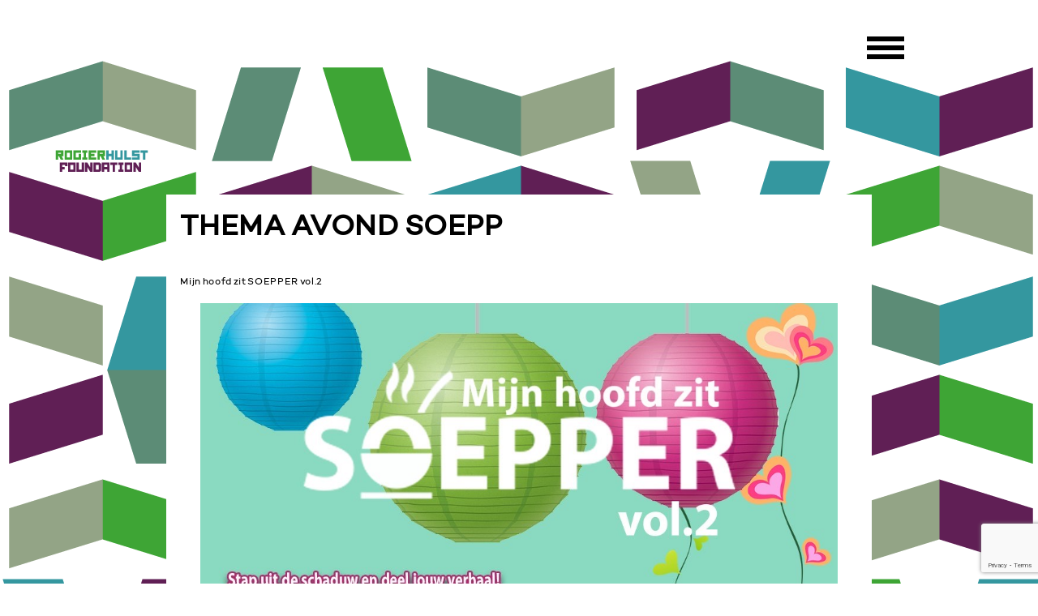

--- FILE ---
content_type: text/html; charset=UTF-8
request_url: https://rogierhulstfoundation.nl/soepper-vol2
body_size: 1474
content:
<!DOCTYPE html><html lang="nl"><head><meta http-equiv="Content-Type" content="text/html;charset=UTF-8"><meta name="viewport" content="width=device-width, initial-scale=1"><title>Rogier Hulst Foundation</title><meta name="description" content="Rogier Hulst Foundation"><meta name="keywords" content="Rogier Hulst, Foundation"><meta name="author" content="rogierhulstfoundation" /><meta name="robots" content="index, follow"><meta name="revisit-after" content="7 days">
<link rel="apple-touch-icon" sizes="152x152" href="/apple-touch-icon.png">
<link rel="icon" type="image/png" sizes="32x32" href="/favicon-32x32.png">
<link rel="icon" type="image/png" sizes="16x16" href="/favicon-16x16.png">
<link rel="manifest" href="/manifest.json">
<link rel="mask-icon" href="/safari-pinned-tab.svg" color="#5bbad5">
<meta name="theme-color" content="#ffffff">
<script src='https://ajax.googleapis.com/ajax/libs/jquery/3.5.1/jquery.min.js'></script><script type="text/javascript" src="/includes/jquery.mmenu.min.all.js"></script><link rel="stylesheet" type="text/css" href="/includes/fonts.css"><link rel="stylesheet" type="text/css" href="/includes/style.css"><link rel="stylesheet" type="text/css" href="/includes/jquery.mmenu.all.css"><link rel="stylesheet" type="text/css" href="/includes/stylevars.css"><link rel="stylesheet" type="text/css" href="/includes/slideshow.css"><script type="text/javascript" src="/includes/slideshow.js"></script><script src='https://www.google.com/recaptcha/api.js?render=6LfVE6wpAAAAAMn3KLokU7vEZNHggoMXEtAjBGpw'></script><script>
  grecaptcha.ready(function () {
      grecaptcha.execute('6LfVE6wpAAAAAMn3KLokU7vEZNHggoMXEtAjBGpw', {action: 'submit'}).then(function (token) {
          console.info("got token: " + token);
          document.getElementById('g-recaptcha-response').value = token;
      });
  });
</script>

      <script type="text/javascript">
jQuery(document).ready(function( $ ) {

            $("#menu").mmenu({
               "slidingSubmenus": false,
               "offCanvas": {
                  "position": "right"
               }
            });
                        
$(function(){
        $('#close').click(function(){
            $('.tekstcontainer').hide();
        });
    });                      
            
         });
      
      </script>





<style>
body { background-image: url(/images/content/algemeen/achtergronden/RogerHulstFoundation_logo2.png); }
</style></head><body><div id="hoofdcontainer"><div id="contentcontainer"><div id="menukolom"><div id="hoofdmenu"><div id="hoofdmenuin"><a href="home" class="broodtekstmenulink">Home</a><a href="agenda" class="broodtekstmenulink">Agenda</a><a href="roger-that" class="broodtekstmenulink">Roger That Inspiratie Lab</a><a href="donateurs" class="broodtekstmenulink">Steun ons</a><a href="rogier" class="broodtekstmenulink">Rogier</a><a href="nieuws" class="broodtekstmenulink">Pers</a><a href="contact" class="broodtekstmenulink">Contact</a></div></div></div><div class="tekstcontainer"><div class="tekstcontainerin"><div class="kopcontainer"><h1 style="color:#000000">THEMA AVOND SOEPP</h1></div><div class="subkopcontainer"><div class="subkop">Mijn hoofd zit SOEPPER vol.2</div></div><div class="tekstcontainer1" style="width: 94%; margin: 0 3%;"><div class="broodtekst"><img src="/images/content/customsize/SOEPPER-vol2.jpg" style="width: 100%; min-width: 150px; margin: auto; cursor: pointer;" onclick="window.open('//images/content/customsize/SOEPPER-vol2.jpg', '_blank');"><br>&nbsp;<br>

Mooi dat ook Rodi Alkmaar een <a class="broodtekstlink" href="https://www.rodi.nl/alkmaar/nieuws/347663/delen-verbinden-en-stigmas-doorbreken-tijdens-thema-avond-ove" target="_blank">artikel</a> aan onze avond heeft gewijd.</div></div></div>            <div style="display: flex; justify-content: flex-end; padding: 0px 20px 20px;">
            <a href="https://www.facebook.com/sharer.php?u=https://www.rogierhulstfoundation.nl/soepper-vol2" target="_blank">
            	<img src="/images/content/algemeen/share-facebook.png" style="width: 32px; height: 32px; opacity: 50%;">
            </a>&nbsp;
            <a href="https://twitter.com/share?url=https://www.rogierhulstfoundation.nl/soepper-vol2&text=THEMA+AVOND+SOEPP" target="_blank">
            	<img src="/images/content/algemeen/share-twitter.png" style="width: 32px; height: 32px; opacity: 50%;">
            </a>&nbsp;
            <a href="https://www.linkedin.com/shareArticle?url=https://www.rogierhulstfoundation.nl/soepper-vol2&title=THEMA+AVOND+SOEPP" target="_blank">
            	<img src="/images/content/algemeen/share-linkedin.png" style="width: 32px; height: 32px; opacity: 50%;">
            </a>&nbsp;
            <a href="whatsapp://send?text=THEMA AVOND SOEPP https://www.rogierhulstfoundation.nl/soepper-vol2">
            	<img src="/images/content/algemeen/share-whatsapp.png" style="width: 32px; height: 32px; opacity: 50%;">
            </a>
            </div></div><div class="hamburgerkolom"><a href="#menu"><img src="/images/content/algemeen/hamburger46x28.png" alt=""></a></div><nav id="menu"><ul><li><a class="menulink"></a>&nbsp;</li><li><a href="home" class="menulink">Home</a></li><li><a href="agenda" class="menulink">Agenda</a></li><li><a href="roger-that" class="menulink">Roger That Inspiratie Lab</a></li><li><a href="donateurs" class="menulink">Steun ons</a></li><li><a href="rogier" class="menulink">Rogier</a></li><li><a href="nieuws" class="menulink">Pers</a></li><li><a href="contact" class="menulink">Contact</a></li></ul></nav><div class="spacer50"></div></div></div></body></html>

--- FILE ---
content_type: text/html; charset=utf-8
request_url: https://www.google.com/recaptcha/api2/anchor?ar=1&k=6LfVE6wpAAAAAMn3KLokU7vEZNHggoMXEtAjBGpw&co=aHR0cHM6Ly9yb2dpZXJodWxzdGZvdW5kYXRpb24ubmw6NDQz&hl=en&v=N67nZn4AqZkNcbeMu4prBgzg&size=invisible&anchor-ms=20000&execute-ms=30000&cb=s71glw9mef4i
body_size: 49026
content:
<!DOCTYPE HTML><html dir="ltr" lang="en"><head><meta http-equiv="Content-Type" content="text/html; charset=UTF-8">
<meta http-equiv="X-UA-Compatible" content="IE=edge">
<title>reCAPTCHA</title>
<style type="text/css">
/* cyrillic-ext */
@font-face {
  font-family: 'Roboto';
  font-style: normal;
  font-weight: 400;
  font-stretch: 100%;
  src: url(//fonts.gstatic.com/s/roboto/v48/KFO7CnqEu92Fr1ME7kSn66aGLdTylUAMa3GUBHMdazTgWw.woff2) format('woff2');
  unicode-range: U+0460-052F, U+1C80-1C8A, U+20B4, U+2DE0-2DFF, U+A640-A69F, U+FE2E-FE2F;
}
/* cyrillic */
@font-face {
  font-family: 'Roboto';
  font-style: normal;
  font-weight: 400;
  font-stretch: 100%;
  src: url(//fonts.gstatic.com/s/roboto/v48/KFO7CnqEu92Fr1ME7kSn66aGLdTylUAMa3iUBHMdazTgWw.woff2) format('woff2');
  unicode-range: U+0301, U+0400-045F, U+0490-0491, U+04B0-04B1, U+2116;
}
/* greek-ext */
@font-face {
  font-family: 'Roboto';
  font-style: normal;
  font-weight: 400;
  font-stretch: 100%;
  src: url(//fonts.gstatic.com/s/roboto/v48/KFO7CnqEu92Fr1ME7kSn66aGLdTylUAMa3CUBHMdazTgWw.woff2) format('woff2');
  unicode-range: U+1F00-1FFF;
}
/* greek */
@font-face {
  font-family: 'Roboto';
  font-style: normal;
  font-weight: 400;
  font-stretch: 100%;
  src: url(//fonts.gstatic.com/s/roboto/v48/KFO7CnqEu92Fr1ME7kSn66aGLdTylUAMa3-UBHMdazTgWw.woff2) format('woff2');
  unicode-range: U+0370-0377, U+037A-037F, U+0384-038A, U+038C, U+038E-03A1, U+03A3-03FF;
}
/* math */
@font-face {
  font-family: 'Roboto';
  font-style: normal;
  font-weight: 400;
  font-stretch: 100%;
  src: url(//fonts.gstatic.com/s/roboto/v48/KFO7CnqEu92Fr1ME7kSn66aGLdTylUAMawCUBHMdazTgWw.woff2) format('woff2');
  unicode-range: U+0302-0303, U+0305, U+0307-0308, U+0310, U+0312, U+0315, U+031A, U+0326-0327, U+032C, U+032F-0330, U+0332-0333, U+0338, U+033A, U+0346, U+034D, U+0391-03A1, U+03A3-03A9, U+03B1-03C9, U+03D1, U+03D5-03D6, U+03F0-03F1, U+03F4-03F5, U+2016-2017, U+2034-2038, U+203C, U+2040, U+2043, U+2047, U+2050, U+2057, U+205F, U+2070-2071, U+2074-208E, U+2090-209C, U+20D0-20DC, U+20E1, U+20E5-20EF, U+2100-2112, U+2114-2115, U+2117-2121, U+2123-214F, U+2190, U+2192, U+2194-21AE, U+21B0-21E5, U+21F1-21F2, U+21F4-2211, U+2213-2214, U+2216-22FF, U+2308-230B, U+2310, U+2319, U+231C-2321, U+2336-237A, U+237C, U+2395, U+239B-23B7, U+23D0, U+23DC-23E1, U+2474-2475, U+25AF, U+25B3, U+25B7, U+25BD, U+25C1, U+25CA, U+25CC, U+25FB, U+266D-266F, U+27C0-27FF, U+2900-2AFF, U+2B0E-2B11, U+2B30-2B4C, U+2BFE, U+3030, U+FF5B, U+FF5D, U+1D400-1D7FF, U+1EE00-1EEFF;
}
/* symbols */
@font-face {
  font-family: 'Roboto';
  font-style: normal;
  font-weight: 400;
  font-stretch: 100%;
  src: url(//fonts.gstatic.com/s/roboto/v48/KFO7CnqEu92Fr1ME7kSn66aGLdTylUAMaxKUBHMdazTgWw.woff2) format('woff2');
  unicode-range: U+0001-000C, U+000E-001F, U+007F-009F, U+20DD-20E0, U+20E2-20E4, U+2150-218F, U+2190, U+2192, U+2194-2199, U+21AF, U+21E6-21F0, U+21F3, U+2218-2219, U+2299, U+22C4-22C6, U+2300-243F, U+2440-244A, U+2460-24FF, U+25A0-27BF, U+2800-28FF, U+2921-2922, U+2981, U+29BF, U+29EB, U+2B00-2BFF, U+4DC0-4DFF, U+FFF9-FFFB, U+10140-1018E, U+10190-1019C, U+101A0, U+101D0-101FD, U+102E0-102FB, U+10E60-10E7E, U+1D2C0-1D2D3, U+1D2E0-1D37F, U+1F000-1F0FF, U+1F100-1F1AD, U+1F1E6-1F1FF, U+1F30D-1F30F, U+1F315, U+1F31C, U+1F31E, U+1F320-1F32C, U+1F336, U+1F378, U+1F37D, U+1F382, U+1F393-1F39F, U+1F3A7-1F3A8, U+1F3AC-1F3AF, U+1F3C2, U+1F3C4-1F3C6, U+1F3CA-1F3CE, U+1F3D4-1F3E0, U+1F3ED, U+1F3F1-1F3F3, U+1F3F5-1F3F7, U+1F408, U+1F415, U+1F41F, U+1F426, U+1F43F, U+1F441-1F442, U+1F444, U+1F446-1F449, U+1F44C-1F44E, U+1F453, U+1F46A, U+1F47D, U+1F4A3, U+1F4B0, U+1F4B3, U+1F4B9, U+1F4BB, U+1F4BF, U+1F4C8-1F4CB, U+1F4D6, U+1F4DA, U+1F4DF, U+1F4E3-1F4E6, U+1F4EA-1F4ED, U+1F4F7, U+1F4F9-1F4FB, U+1F4FD-1F4FE, U+1F503, U+1F507-1F50B, U+1F50D, U+1F512-1F513, U+1F53E-1F54A, U+1F54F-1F5FA, U+1F610, U+1F650-1F67F, U+1F687, U+1F68D, U+1F691, U+1F694, U+1F698, U+1F6AD, U+1F6B2, U+1F6B9-1F6BA, U+1F6BC, U+1F6C6-1F6CF, U+1F6D3-1F6D7, U+1F6E0-1F6EA, U+1F6F0-1F6F3, U+1F6F7-1F6FC, U+1F700-1F7FF, U+1F800-1F80B, U+1F810-1F847, U+1F850-1F859, U+1F860-1F887, U+1F890-1F8AD, U+1F8B0-1F8BB, U+1F8C0-1F8C1, U+1F900-1F90B, U+1F93B, U+1F946, U+1F984, U+1F996, U+1F9E9, U+1FA00-1FA6F, U+1FA70-1FA7C, U+1FA80-1FA89, U+1FA8F-1FAC6, U+1FACE-1FADC, U+1FADF-1FAE9, U+1FAF0-1FAF8, U+1FB00-1FBFF;
}
/* vietnamese */
@font-face {
  font-family: 'Roboto';
  font-style: normal;
  font-weight: 400;
  font-stretch: 100%;
  src: url(//fonts.gstatic.com/s/roboto/v48/KFO7CnqEu92Fr1ME7kSn66aGLdTylUAMa3OUBHMdazTgWw.woff2) format('woff2');
  unicode-range: U+0102-0103, U+0110-0111, U+0128-0129, U+0168-0169, U+01A0-01A1, U+01AF-01B0, U+0300-0301, U+0303-0304, U+0308-0309, U+0323, U+0329, U+1EA0-1EF9, U+20AB;
}
/* latin-ext */
@font-face {
  font-family: 'Roboto';
  font-style: normal;
  font-weight: 400;
  font-stretch: 100%;
  src: url(//fonts.gstatic.com/s/roboto/v48/KFO7CnqEu92Fr1ME7kSn66aGLdTylUAMa3KUBHMdazTgWw.woff2) format('woff2');
  unicode-range: U+0100-02BA, U+02BD-02C5, U+02C7-02CC, U+02CE-02D7, U+02DD-02FF, U+0304, U+0308, U+0329, U+1D00-1DBF, U+1E00-1E9F, U+1EF2-1EFF, U+2020, U+20A0-20AB, U+20AD-20C0, U+2113, U+2C60-2C7F, U+A720-A7FF;
}
/* latin */
@font-face {
  font-family: 'Roboto';
  font-style: normal;
  font-weight: 400;
  font-stretch: 100%;
  src: url(//fonts.gstatic.com/s/roboto/v48/KFO7CnqEu92Fr1ME7kSn66aGLdTylUAMa3yUBHMdazQ.woff2) format('woff2');
  unicode-range: U+0000-00FF, U+0131, U+0152-0153, U+02BB-02BC, U+02C6, U+02DA, U+02DC, U+0304, U+0308, U+0329, U+2000-206F, U+20AC, U+2122, U+2191, U+2193, U+2212, U+2215, U+FEFF, U+FFFD;
}
/* cyrillic-ext */
@font-face {
  font-family: 'Roboto';
  font-style: normal;
  font-weight: 500;
  font-stretch: 100%;
  src: url(//fonts.gstatic.com/s/roboto/v48/KFO7CnqEu92Fr1ME7kSn66aGLdTylUAMa3GUBHMdazTgWw.woff2) format('woff2');
  unicode-range: U+0460-052F, U+1C80-1C8A, U+20B4, U+2DE0-2DFF, U+A640-A69F, U+FE2E-FE2F;
}
/* cyrillic */
@font-face {
  font-family: 'Roboto';
  font-style: normal;
  font-weight: 500;
  font-stretch: 100%;
  src: url(//fonts.gstatic.com/s/roboto/v48/KFO7CnqEu92Fr1ME7kSn66aGLdTylUAMa3iUBHMdazTgWw.woff2) format('woff2');
  unicode-range: U+0301, U+0400-045F, U+0490-0491, U+04B0-04B1, U+2116;
}
/* greek-ext */
@font-face {
  font-family: 'Roboto';
  font-style: normal;
  font-weight: 500;
  font-stretch: 100%;
  src: url(//fonts.gstatic.com/s/roboto/v48/KFO7CnqEu92Fr1ME7kSn66aGLdTylUAMa3CUBHMdazTgWw.woff2) format('woff2');
  unicode-range: U+1F00-1FFF;
}
/* greek */
@font-face {
  font-family: 'Roboto';
  font-style: normal;
  font-weight: 500;
  font-stretch: 100%;
  src: url(//fonts.gstatic.com/s/roboto/v48/KFO7CnqEu92Fr1ME7kSn66aGLdTylUAMa3-UBHMdazTgWw.woff2) format('woff2');
  unicode-range: U+0370-0377, U+037A-037F, U+0384-038A, U+038C, U+038E-03A1, U+03A3-03FF;
}
/* math */
@font-face {
  font-family: 'Roboto';
  font-style: normal;
  font-weight: 500;
  font-stretch: 100%;
  src: url(//fonts.gstatic.com/s/roboto/v48/KFO7CnqEu92Fr1ME7kSn66aGLdTylUAMawCUBHMdazTgWw.woff2) format('woff2');
  unicode-range: U+0302-0303, U+0305, U+0307-0308, U+0310, U+0312, U+0315, U+031A, U+0326-0327, U+032C, U+032F-0330, U+0332-0333, U+0338, U+033A, U+0346, U+034D, U+0391-03A1, U+03A3-03A9, U+03B1-03C9, U+03D1, U+03D5-03D6, U+03F0-03F1, U+03F4-03F5, U+2016-2017, U+2034-2038, U+203C, U+2040, U+2043, U+2047, U+2050, U+2057, U+205F, U+2070-2071, U+2074-208E, U+2090-209C, U+20D0-20DC, U+20E1, U+20E5-20EF, U+2100-2112, U+2114-2115, U+2117-2121, U+2123-214F, U+2190, U+2192, U+2194-21AE, U+21B0-21E5, U+21F1-21F2, U+21F4-2211, U+2213-2214, U+2216-22FF, U+2308-230B, U+2310, U+2319, U+231C-2321, U+2336-237A, U+237C, U+2395, U+239B-23B7, U+23D0, U+23DC-23E1, U+2474-2475, U+25AF, U+25B3, U+25B7, U+25BD, U+25C1, U+25CA, U+25CC, U+25FB, U+266D-266F, U+27C0-27FF, U+2900-2AFF, U+2B0E-2B11, U+2B30-2B4C, U+2BFE, U+3030, U+FF5B, U+FF5D, U+1D400-1D7FF, U+1EE00-1EEFF;
}
/* symbols */
@font-face {
  font-family: 'Roboto';
  font-style: normal;
  font-weight: 500;
  font-stretch: 100%;
  src: url(//fonts.gstatic.com/s/roboto/v48/KFO7CnqEu92Fr1ME7kSn66aGLdTylUAMaxKUBHMdazTgWw.woff2) format('woff2');
  unicode-range: U+0001-000C, U+000E-001F, U+007F-009F, U+20DD-20E0, U+20E2-20E4, U+2150-218F, U+2190, U+2192, U+2194-2199, U+21AF, U+21E6-21F0, U+21F3, U+2218-2219, U+2299, U+22C4-22C6, U+2300-243F, U+2440-244A, U+2460-24FF, U+25A0-27BF, U+2800-28FF, U+2921-2922, U+2981, U+29BF, U+29EB, U+2B00-2BFF, U+4DC0-4DFF, U+FFF9-FFFB, U+10140-1018E, U+10190-1019C, U+101A0, U+101D0-101FD, U+102E0-102FB, U+10E60-10E7E, U+1D2C0-1D2D3, U+1D2E0-1D37F, U+1F000-1F0FF, U+1F100-1F1AD, U+1F1E6-1F1FF, U+1F30D-1F30F, U+1F315, U+1F31C, U+1F31E, U+1F320-1F32C, U+1F336, U+1F378, U+1F37D, U+1F382, U+1F393-1F39F, U+1F3A7-1F3A8, U+1F3AC-1F3AF, U+1F3C2, U+1F3C4-1F3C6, U+1F3CA-1F3CE, U+1F3D4-1F3E0, U+1F3ED, U+1F3F1-1F3F3, U+1F3F5-1F3F7, U+1F408, U+1F415, U+1F41F, U+1F426, U+1F43F, U+1F441-1F442, U+1F444, U+1F446-1F449, U+1F44C-1F44E, U+1F453, U+1F46A, U+1F47D, U+1F4A3, U+1F4B0, U+1F4B3, U+1F4B9, U+1F4BB, U+1F4BF, U+1F4C8-1F4CB, U+1F4D6, U+1F4DA, U+1F4DF, U+1F4E3-1F4E6, U+1F4EA-1F4ED, U+1F4F7, U+1F4F9-1F4FB, U+1F4FD-1F4FE, U+1F503, U+1F507-1F50B, U+1F50D, U+1F512-1F513, U+1F53E-1F54A, U+1F54F-1F5FA, U+1F610, U+1F650-1F67F, U+1F687, U+1F68D, U+1F691, U+1F694, U+1F698, U+1F6AD, U+1F6B2, U+1F6B9-1F6BA, U+1F6BC, U+1F6C6-1F6CF, U+1F6D3-1F6D7, U+1F6E0-1F6EA, U+1F6F0-1F6F3, U+1F6F7-1F6FC, U+1F700-1F7FF, U+1F800-1F80B, U+1F810-1F847, U+1F850-1F859, U+1F860-1F887, U+1F890-1F8AD, U+1F8B0-1F8BB, U+1F8C0-1F8C1, U+1F900-1F90B, U+1F93B, U+1F946, U+1F984, U+1F996, U+1F9E9, U+1FA00-1FA6F, U+1FA70-1FA7C, U+1FA80-1FA89, U+1FA8F-1FAC6, U+1FACE-1FADC, U+1FADF-1FAE9, U+1FAF0-1FAF8, U+1FB00-1FBFF;
}
/* vietnamese */
@font-face {
  font-family: 'Roboto';
  font-style: normal;
  font-weight: 500;
  font-stretch: 100%;
  src: url(//fonts.gstatic.com/s/roboto/v48/KFO7CnqEu92Fr1ME7kSn66aGLdTylUAMa3OUBHMdazTgWw.woff2) format('woff2');
  unicode-range: U+0102-0103, U+0110-0111, U+0128-0129, U+0168-0169, U+01A0-01A1, U+01AF-01B0, U+0300-0301, U+0303-0304, U+0308-0309, U+0323, U+0329, U+1EA0-1EF9, U+20AB;
}
/* latin-ext */
@font-face {
  font-family: 'Roboto';
  font-style: normal;
  font-weight: 500;
  font-stretch: 100%;
  src: url(//fonts.gstatic.com/s/roboto/v48/KFO7CnqEu92Fr1ME7kSn66aGLdTylUAMa3KUBHMdazTgWw.woff2) format('woff2');
  unicode-range: U+0100-02BA, U+02BD-02C5, U+02C7-02CC, U+02CE-02D7, U+02DD-02FF, U+0304, U+0308, U+0329, U+1D00-1DBF, U+1E00-1E9F, U+1EF2-1EFF, U+2020, U+20A0-20AB, U+20AD-20C0, U+2113, U+2C60-2C7F, U+A720-A7FF;
}
/* latin */
@font-face {
  font-family: 'Roboto';
  font-style: normal;
  font-weight: 500;
  font-stretch: 100%;
  src: url(//fonts.gstatic.com/s/roboto/v48/KFO7CnqEu92Fr1ME7kSn66aGLdTylUAMa3yUBHMdazQ.woff2) format('woff2');
  unicode-range: U+0000-00FF, U+0131, U+0152-0153, U+02BB-02BC, U+02C6, U+02DA, U+02DC, U+0304, U+0308, U+0329, U+2000-206F, U+20AC, U+2122, U+2191, U+2193, U+2212, U+2215, U+FEFF, U+FFFD;
}
/* cyrillic-ext */
@font-face {
  font-family: 'Roboto';
  font-style: normal;
  font-weight: 900;
  font-stretch: 100%;
  src: url(//fonts.gstatic.com/s/roboto/v48/KFO7CnqEu92Fr1ME7kSn66aGLdTylUAMa3GUBHMdazTgWw.woff2) format('woff2');
  unicode-range: U+0460-052F, U+1C80-1C8A, U+20B4, U+2DE0-2DFF, U+A640-A69F, U+FE2E-FE2F;
}
/* cyrillic */
@font-face {
  font-family: 'Roboto';
  font-style: normal;
  font-weight: 900;
  font-stretch: 100%;
  src: url(//fonts.gstatic.com/s/roboto/v48/KFO7CnqEu92Fr1ME7kSn66aGLdTylUAMa3iUBHMdazTgWw.woff2) format('woff2');
  unicode-range: U+0301, U+0400-045F, U+0490-0491, U+04B0-04B1, U+2116;
}
/* greek-ext */
@font-face {
  font-family: 'Roboto';
  font-style: normal;
  font-weight: 900;
  font-stretch: 100%;
  src: url(//fonts.gstatic.com/s/roboto/v48/KFO7CnqEu92Fr1ME7kSn66aGLdTylUAMa3CUBHMdazTgWw.woff2) format('woff2');
  unicode-range: U+1F00-1FFF;
}
/* greek */
@font-face {
  font-family: 'Roboto';
  font-style: normal;
  font-weight: 900;
  font-stretch: 100%;
  src: url(//fonts.gstatic.com/s/roboto/v48/KFO7CnqEu92Fr1ME7kSn66aGLdTylUAMa3-UBHMdazTgWw.woff2) format('woff2');
  unicode-range: U+0370-0377, U+037A-037F, U+0384-038A, U+038C, U+038E-03A1, U+03A3-03FF;
}
/* math */
@font-face {
  font-family: 'Roboto';
  font-style: normal;
  font-weight: 900;
  font-stretch: 100%;
  src: url(//fonts.gstatic.com/s/roboto/v48/KFO7CnqEu92Fr1ME7kSn66aGLdTylUAMawCUBHMdazTgWw.woff2) format('woff2');
  unicode-range: U+0302-0303, U+0305, U+0307-0308, U+0310, U+0312, U+0315, U+031A, U+0326-0327, U+032C, U+032F-0330, U+0332-0333, U+0338, U+033A, U+0346, U+034D, U+0391-03A1, U+03A3-03A9, U+03B1-03C9, U+03D1, U+03D5-03D6, U+03F0-03F1, U+03F4-03F5, U+2016-2017, U+2034-2038, U+203C, U+2040, U+2043, U+2047, U+2050, U+2057, U+205F, U+2070-2071, U+2074-208E, U+2090-209C, U+20D0-20DC, U+20E1, U+20E5-20EF, U+2100-2112, U+2114-2115, U+2117-2121, U+2123-214F, U+2190, U+2192, U+2194-21AE, U+21B0-21E5, U+21F1-21F2, U+21F4-2211, U+2213-2214, U+2216-22FF, U+2308-230B, U+2310, U+2319, U+231C-2321, U+2336-237A, U+237C, U+2395, U+239B-23B7, U+23D0, U+23DC-23E1, U+2474-2475, U+25AF, U+25B3, U+25B7, U+25BD, U+25C1, U+25CA, U+25CC, U+25FB, U+266D-266F, U+27C0-27FF, U+2900-2AFF, U+2B0E-2B11, U+2B30-2B4C, U+2BFE, U+3030, U+FF5B, U+FF5D, U+1D400-1D7FF, U+1EE00-1EEFF;
}
/* symbols */
@font-face {
  font-family: 'Roboto';
  font-style: normal;
  font-weight: 900;
  font-stretch: 100%;
  src: url(//fonts.gstatic.com/s/roboto/v48/KFO7CnqEu92Fr1ME7kSn66aGLdTylUAMaxKUBHMdazTgWw.woff2) format('woff2');
  unicode-range: U+0001-000C, U+000E-001F, U+007F-009F, U+20DD-20E0, U+20E2-20E4, U+2150-218F, U+2190, U+2192, U+2194-2199, U+21AF, U+21E6-21F0, U+21F3, U+2218-2219, U+2299, U+22C4-22C6, U+2300-243F, U+2440-244A, U+2460-24FF, U+25A0-27BF, U+2800-28FF, U+2921-2922, U+2981, U+29BF, U+29EB, U+2B00-2BFF, U+4DC0-4DFF, U+FFF9-FFFB, U+10140-1018E, U+10190-1019C, U+101A0, U+101D0-101FD, U+102E0-102FB, U+10E60-10E7E, U+1D2C0-1D2D3, U+1D2E0-1D37F, U+1F000-1F0FF, U+1F100-1F1AD, U+1F1E6-1F1FF, U+1F30D-1F30F, U+1F315, U+1F31C, U+1F31E, U+1F320-1F32C, U+1F336, U+1F378, U+1F37D, U+1F382, U+1F393-1F39F, U+1F3A7-1F3A8, U+1F3AC-1F3AF, U+1F3C2, U+1F3C4-1F3C6, U+1F3CA-1F3CE, U+1F3D4-1F3E0, U+1F3ED, U+1F3F1-1F3F3, U+1F3F5-1F3F7, U+1F408, U+1F415, U+1F41F, U+1F426, U+1F43F, U+1F441-1F442, U+1F444, U+1F446-1F449, U+1F44C-1F44E, U+1F453, U+1F46A, U+1F47D, U+1F4A3, U+1F4B0, U+1F4B3, U+1F4B9, U+1F4BB, U+1F4BF, U+1F4C8-1F4CB, U+1F4D6, U+1F4DA, U+1F4DF, U+1F4E3-1F4E6, U+1F4EA-1F4ED, U+1F4F7, U+1F4F9-1F4FB, U+1F4FD-1F4FE, U+1F503, U+1F507-1F50B, U+1F50D, U+1F512-1F513, U+1F53E-1F54A, U+1F54F-1F5FA, U+1F610, U+1F650-1F67F, U+1F687, U+1F68D, U+1F691, U+1F694, U+1F698, U+1F6AD, U+1F6B2, U+1F6B9-1F6BA, U+1F6BC, U+1F6C6-1F6CF, U+1F6D3-1F6D7, U+1F6E0-1F6EA, U+1F6F0-1F6F3, U+1F6F7-1F6FC, U+1F700-1F7FF, U+1F800-1F80B, U+1F810-1F847, U+1F850-1F859, U+1F860-1F887, U+1F890-1F8AD, U+1F8B0-1F8BB, U+1F8C0-1F8C1, U+1F900-1F90B, U+1F93B, U+1F946, U+1F984, U+1F996, U+1F9E9, U+1FA00-1FA6F, U+1FA70-1FA7C, U+1FA80-1FA89, U+1FA8F-1FAC6, U+1FACE-1FADC, U+1FADF-1FAE9, U+1FAF0-1FAF8, U+1FB00-1FBFF;
}
/* vietnamese */
@font-face {
  font-family: 'Roboto';
  font-style: normal;
  font-weight: 900;
  font-stretch: 100%;
  src: url(//fonts.gstatic.com/s/roboto/v48/KFO7CnqEu92Fr1ME7kSn66aGLdTylUAMa3OUBHMdazTgWw.woff2) format('woff2');
  unicode-range: U+0102-0103, U+0110-0111, U+0128-0129, U+0168-0169, U+01A0-01A1, U+01AF-01B0, U+0300-0301, U+0303-0304, U+0308-0309, U+0323, U+0329, U+1EA0-1EF9, U+20AB;
}
/* latin-ext */
@font-face {
  font-family: 'Roboto';
  font-style: normal;
  font-weight: 900;
  font-stretch: 100%;
  src: url(//fonts.gstatic.com/s/roboto/v48/KFO7CnqEu92Fr1ME7kSn66aGLdTylUAMa3KUBHMdazTgWw.woff2) format('woff2');
  unicode-range: U+0100-02BA, U+02BD-02C5, U+02C7-02CC, U+02CE-02D7, U+02DD-02FF, U+0304, U+0308, U+0329, U+1D00-1DBF, U+1E00-1E9F, U+1EF2-1EFF, U+2020, U+20A0-20AB, U+20AD-20C0, U+2113, U+2C60-2C7F, U+A720-A7FF;
}
/* latin */
@font-face {
  font-family: 'Roboto';
  font-style: normal;
  font-weight: 900;
  font-stretch: 100%;
  src: url(//fonts.gstatic.com/s/roboto/v48/KFO7CnqEu92Fr1ME7kSn66aGLdTylUAMa3yUBHMdazQ.woff2) format('woff2');
  unicode-range: U+0000-00FF, U+0131, U+0152-0153, U+02BB-02BC, U+02C6, U+02DA, U+02DC, U+0304, U+0308, U+0329, U+2000-206F, U+20AC, U+2122, U+2191, U+2193, U+2212, U+2215, U+FEFF, U+FFFD;
}

</style>
<link rel="stylesheet" type="text/css" href="https://www.gstatic.com/recaptcha/releases/N67nZn4AqZkNcbeMu4prBgzg/styles__ltr.css">
<script nonce="ix91KyGDQ2w8Lxrk7W2OEA" type="text/javascript">window['__recaptcha_api'] = 'https://www.google.com/recaptcha/api2/';</script>
<script type="text/javascript" src="https://www.gstatic.com/recaptcha/releases/N67nZn4AqZkNcbeMu4prBgzg/recaptcha__en.js" nonce="ix91KyGDQ2w8Lxrk7W2OEA">
      
    </script></head>
<body><div id="rc-anchor-alert" class="rc-anchor-alert"></div>
<input type="hidden" id="recaptcha-token" value="[base64]">
<script type="text/javascript" nonce="ix91KyGDQ2w8Lxrk7W2OEA">
      recaptcha.anchor.Main.init("[\x22ainput\x22,[\x22bgdata\x22,\x22\x22,\[base64]/[base64]/[base64]/ZyhXLGgpOnEoW04sMjEsbF0sVywwKSxoKSxmYWxzZSxmYWxzZSl9Y2F0Y2goayl7RygzNTgsVyk/[base64]/[base64]/[base64]/[base64]/[base64]/[base64]/[base64]/bmV3IEJbT10oRFswXSk6dz09Mj9uZXcgQltPXShEWzBdLERbMV0pOnc9PTM/bmV3IEJbT10oRFswXSxEWzFdLERbMl0pOnc9PTQ/[base64]/[base64]/[base64]/[base64]/[base64]\\u003d\x22,\[base64]\x22,\x22K8ONZiwwWwXDk8OQwpPCgn/DrMOtw4ZRFsK6PMKswrIHw63DisKmfMKXw6suw6cGw5h4SGTDrhhEwo4Aw5wLwq/DusOrBcO8wpHDsTQ9w6AZeMOiTHfCsQ1Gw5gZOEtbw7/CtFNydMK5ZsOobcK3AcKAal7CpjLDksOeE8KAHhXCoVfDi8KpG8Oww4NKUcK/U8KNw5fCgMOEwo4fXsO0wrnDrRjCjMO7wqnDqMOoJEQJGRzDm3HDoTYDPsKKBgPDkMKVw68fEwcdwpfChcK+ZTrCsEZDw6XCrShYesKVZcOYw4BwwohJQAUEwpfCribCvsKFCE8wYBUPIH/CpMOHbybDlQ3Ch1syf8Oww4vCi8KLLARqwr87wr/CpRI/YU7CkC0Fwo9YwrN5eH8/KcO+wqTCp8KJwpNDw4DDtcKCEgnCocOtwphGwoTCn17Cl8OfFifCp8Kvw7Njw6gCwprCg8KKwp8Vw6PCil3DqMOMwplxOBPCpMKFb1TDqEA/VVPCqMO6FcKWWsOtw7JRGsKWw6JcW2d2JTLCoT8CABhhw71CXGkRTDQNKno1w7sYw68Bwo0awqrCsAYIw5Ytw45JX8OBw5QtEsKXFsOow455w5BBe1p8wrZwAMKow756w7XDuF9+w61ZRsKochB9woDCvsOIQ8OFwqw4LhoLKsKHLV/[base64]/w6QGw4TDksK+w4PDucOyw6o3w5cPLMOBwpEWw61/PcOkwqPCvmfCmcO6w73DtsOPGsKLbMOfwp19PsOHZ8OjT3XCtcKsw7XDrDzCsMKOwoM3wq/CvcKbwqbCoWp6wqXDk8OZFMOQfMOvKcOrDcOgw6FywpnCmsOMw7/Cs8Oew5HDj8ORd8Kpw7sJw4h+O8KDw7UhwrLDmBoPcW4Xw7BjwrRsAgxNXcOMwr/CncK9w7rCiy7DnwwwOsOGd8ORdMOqw73CjcOdTRnDjH1LNQzDrcOyP8OTC34LfMOhBVjDpMO0G8KwwpvClsOyO8K4w6zDuWrDqALCqEvCqsOTw5fDmMKaPXccJ09SFy3CoMOew7XCl8KKwrjDu8OeUMKpGQdWHX0Nwrg5d8OOFgPDo8K4wr01w4/CvF4BwoHCocKbwonChBnDgcO7w6PDp8OjwqJAwoZIKMKPwp/[base64]/dlF7wqcuMcK0w5vDu8OSbMKMNStaOV4GwotOwrzCpMOTEG5cDMKdw40rw4NmEUM7DW3DmcK/ShIpVSHDmMOlw6jDm1fCqsOZQBtjJT/Dr8OfNy7DosOUw4rDvFvDnz4rI8Kgw653wpXCuQx7w7HDjGwycsOBwohiwr5Bw6VFSsOBT8KoWcKyZcKnw7kcwqw3wpIWYcKkY8OtUcO+wp3CpsO1wpzCozxfw67CrWIqI8KzTsK6XcORUMOvJGxRRMOMw4jCkcOSwpDCmMKSYHpTasKFXXthwo/DtsK1wqvCs8KjGMOyDQ9QaBcqdThHVsOEV8KywonCmsK4wqkJw5LCr8OOw5hiesOfbMOHaMOYw5Y5w5jDkMOnwrrCsMOHwr8cIkbCp1PCucKFV3jCmcOlw5vDlSHDhETCh8O7wrV4O8O3QcO/[base64]/[base64]/[base64]/CiAFvw7LDpcOzPcOYeFNZDw85w7lNdcKvwp/DiVNDJ8Kuwo4Nwqh/NnrCsQByaVFmOw/Cl2psez/DmAvDklpAwp3DpVpmw4rCm8KISmdlwpjCvcKQw7Fow7N/w5ByScK9woTCiCnDnl3ChSRgw4/DkmLCl8O9wp0IwodvRMKkwpDDiMOEwoZ0w74Ew5/DlTnCtzN3bgnCv8OKwoLCnsK6EcOkwrjDsl7DqcOvccKmHFd5w5DCtMOXPnMibMKBbDgWwq45wr8JwoM0acO7C1bCmcKiw7IkVsKKQgxWw6UKwpjCjR1iOcOcO0vCo8KtGFrCg8OoHwJfwpUSw6MCX8Kdw6/CnsOFCcO1UHApw5zDnsOZw7MrEMKkwpg6wpvDiCZ3QMO7VyjDgsONWBLDqkfCrV/Cq8K3wojDusOuUWfDk8KoYVZGwowYNGdzw68jFkfDnhbCsRpwMMKLasKTw4/Cgk7CqMOUwo7ClXLDtCzDgUjCmMOqwolEw49FMFQzf8KMwqvCoAPCmcO+wr3CiANWEGtcETvDg1Z3w5jDqDN/wq1rbXjCi8Kyw5jDkMOgTmPCqQ3CksKTG8OBPUMMwpvDrMO2wqjCs38WLcOINcOQwrfCsUDCh2bDi0HChwDClRU8KMKYMFdWaBE8wrJ9ZsOTw5QnVMO8dhQ5bX/DgRrCusKZJBvCvigQIMKpBWLDqMOON27CtsORccOfd1kawrLCvcOka2HDp8OyU0fCihg/wroWwq8ywrJZwpl2wq54OGLDmy7DlsOFDXpKNhTDp8KUwr8mJUXCuMOkbDDCixzDs8KrB8KyCMKBAMKDw4lJwrbDs37CrCTDtRZ/w7/Cq8K0SgVsw5tAf8ODUsOXw6dwAsKzZ2BWBEN6wo9qPwXClTfClMOCLEXDpsO+woLDnsKLKSAow7jCkcOUw4jCqFnCoyU4YylmP8KqCcOgKMOkfsOuwpURwrvCscOsLcKlYzrDkzsawrIcesKPwqjDvMK4wqQowpB7H2/Ct2XCoR3DoG7ClAJOwpsqIjcvbFpnw5VLS8KNwo/[base64]/[base64]/[base64]/CssO2w4HDiQTClsKlwr0tw5fCsX/[base64]/w7VxY8O1w6DCvMKoMj/DvFtzwrvCmBpmwpxTSmDCvT/Cs8KWwoTDgHjDmm3DqRFWKcK6wrrDjMOAw7HCqiYOw5jDlMOqYSnCrcOwwrXCssO2Vkkjwq3ClQlRGlYOw7zCm8ORwonDr3l0KDLDqQjDi8K7I8KnGGJdw7TDtsKdKsOPwpUjw5pdw6/CqAjCtDw4NxDCg8KZe8KEwoNsw6vDqiPDlXMEw5/Ch23CusOVPgYxBAp1QkHDq1FGwrfDr0HCp8O9wrDDhBLDnsK8SsKxwoTCi8OlO8OQbxvDtS4gWcOfXU7Di8OOScKeN8Kaw4XCjsKxwqoWwpbCiBXCgXZdem1kXRjDiQPDgcOJQcKKw4/DkMKlw7/CpMOpwod5eU0SMDwMQV8pZsOBwqnCqRTDmEkcwptjw67Dt8Kfw78+w5PCv8KOfVE1wpsXY8KtAyTDtMOqW8KXfxIRw7DDkxbDosKmRmIwBMOLwqnDlkYvwp3Do8Kiw6ZWw7rDpR1xCsOsbcOGBmTDocKyBnpTwq5FdsOrDRjCpV1Cw6AkwpQzw5JeVA7CoGjCsH/DsD/DhWjDm8KRMClqRQI8wrnCrUM1w6PCvcOow7AVwpjDq8OiZkxdw69vwrNef8KQLEPCikPDrcKaR01QNRzDlMKzWC3DrWwFwpl8wroiJgltNWTCp8KheXjCtcK9cMKIc8ODwoR4W8KveVA/w4/Dj3bCjRouw7MBax1Lw7NPwpnDok7CiiI5FRZIw7XDusKow6gvwoAYLsKlwr4qwrfCrMOowrHDvhLDgcOgw47CoE4qEhTCr8KYw5tfbsO5w4xDw7XCoQZ1w4d0fXdPOMOfwrV/woLCl8Kbw458U8KEJsOZUcKsIGxtw6Ulw6bCmMOhw5vCrkrCpG1qSGspw5jCvSQWwqV/DcKdwqJSRMOJKzsDZUIJfMKnw6DCpCcMKMK7wqdRa8OWCcOawoDDsXt8w4/CkcKTwpYxw4wbWsOqwrPCnA7Cm8KhwpLDjcOIYcKcVwzDjAvChWHDkMKEwoPCiMO4w4RLwoVqw7LDqRHCqcOwwqzCjXXDrMK6BWU/wp4Nw6VqUcK/wqsSZMK0w4/[base64]/[base64]/DoMOuw5YKw4IewpxUw6Yuw6LClFxiwop0NULCn8OcbMO6wrlkw5TDuhJkw6JbwrzDjAfCryrCu8OewqVCK8ONAMK9JlTCgsKaXcKRw79Lw4zDqCEow7JaLmPDvk9fwp0WZkV6TFrClcKfwq/Dv8KZUB1GwrrChkgnDsORNgsew69MwpbCn2zCkG7DiXrCmMOZwpQUw7d/[base64]/CoMO0dRdCRDgFNcOZU8KmFm1yF8K1w7vDpU5SwrZiPGnDl2Zyw5zCsmTDucOaMT5Zw7DCg3V4w6DCohlrYHjCgjbCiAbCu8KOwqHClsOmXH/DiF/DvMOFBRV0w5TCh1Rswp4Uc8KTbMOARxx6wqZPVsOGFmY3woEjw4fDrcKXB8O6UyjCv07CuQDDrUzDtcKWw6/CpcO5wptjFcO3fTB7QHsPOi3CikDCiw3Ci0HDs1AbBMKfBsKOw7fCgwHCvCHDq8K7ZkPCl8KRC8KYwrHDhMKzCcK7SMKkw6sjE39pw7HDrHHCkMKRw57Dim7CoGTCk3IZw6/[base64]/w6YbYsKVe8KAw4TDrcKtRyB8AGnDvcOMIsKzPnIZf1DDocO2EEFXD2ULw55Bw40cJcOXwoVEw67DvA1+LkzCtMK5w78bw79ZFAU5wpLDn8KXNcOgCT/CvsKGw4/DnMKTwrjCmcKywp7DvjvDscKlw4YrwqrCucKVMVLCkCRdWMKqwrXDo8O1wolfw7NNa8Kmw7xzHsKld8K/wrrCvS5UwrnCmMOUD8KAw5g3WHpJwrZXw4vDsMOFwp/CvAbDq8O1bRnDssOAwqTDmn8/w697wohqU8K1w509wrvCoyQOQDpkwqrDnELDon8GwpkOwqXDl8KTF8KLwoYOw55KcMOow4ZJwrA2wpDDr1HDjMOSw6ICSz80w4w0Fw/Dkz3DjHdqADtLw4RINVJQwqITAMOALcKVwqnDjjTDq8Kgwr7CgMKSwrhcLTXCtHo0wpkqHcKFwp3CgkFVPUrCv8K9BcOCIAUvw6PDogzDv0FKw7xKw5zDhsKEemxQekgXZsKEfMKmScKPwp3CoMONwog+wpAAUnrCn8OIIgoXwr/[base64]/[base64]/[base64]/[base64]/[base64]/Cp8KnwrzCn8OyTcK4YBZKH8KYdW5LbUQlw4Aiw4nCskPDgHTDpsKMSA/CvDbDjcOPTMKew4/[base64]/DgMKMwp4SdMKCwqVUw5gkw7XCi8OpL8K7Yyc3fcKOOUfCosKUFElDwoIvwrxSRMOHYcKJRRoXwqQGw5/DjsKHRDzCh8OswqLCuSwDE8KWPV07MMKNMQvCjcOiXcKHZ8K2MEvChjfCjsOgb1Y4aARvw7MMRQVSw5zCjibCgjnDsCnCkl9UD8KGP20/wpN+wrzCvsK2wpfDu8OsbAZow5jDhgRuw4wwajN1VhjCo0PCj27CgMKJwqkgw7nChMOVw5J/QA97csOOw4nCvhDDqnjDpMOSFsK8wq/CtiHCnsKsJ8KQw4oiEgZ5UMOFw69KIDzDq8OuJsKNw4TDskQuQxjCghIHwodKw53DgwjCuzo5w6PDt8K6w41dwpbCvHIVCsO/dU8/wrB4OcKeejjCuMKmRQnDt38Fwox5aMKRecOiw41gK8KiSHnCmk1fwohUwoNoXw50fsKBc8KmwqtHVcKuY8OfO3kBwpzCjyzCksKQw41+AkFcdTNAwr3DtcO6wo3Dh8OPC0DDl1dDS8KLw7RWdsOmw6/[base64]/DqA8DQ8Kdw6M5wrxzwqFTw5INw7nCkRAEaMKpW8Kewow5w4jCq8OmNsOJNhDDj8K3wo/[base64]/CrMK7w5nCsMOHw57CvsKEw4kFwpM7wqLDp8K2w4LCh8OTwqx1w4LCixPDnHAlwojCqcK2wq3DgsOZwrnDtMKLUXPCvsK/WU0oJsO3N8KcP1bCl8Ktw4Ebw7TClsOIwpLDt0leScKUDsK/wqrCiMKSMgzDoA5fw63DmsKRwqrDgcOTwrAtw5tawqXDn8OPw7LDo8KuLMKQbTbDucKiCcKrckvDhsK+FW3Ci8OFRjXCo8Kre8K6ccOvwpcaw5g/wpFMw67DjhnCmsORVsKQw7/DmA7DghgYBhHCkXErdG/[base64]/Cm8OVBhBJdSA5w7XCnlR1wp/DsgJwU8Kiw6lccsOQw5jDpnTDjcOFw7TDuHpfBBDCt8KiGVfDp1J5HmTDoMOCwozCnMOzw7LCnG7Ch8KCJ0LCp8KRwo5Jw6PDhk9Bw70sJ8O0VsKRwrrDjsKIWH0+w7PDggsWaSNyf8K5w6VNasO5wpvCh1HDowZyc8OVBxnCu8OXwpPDjMK0wo/Di252QjYHbSVzGMKbw7p/fn7DnsK4PcKebRTCqxbCsxjCjsOkw6zChgHDrsKEwq3CsMK9IMOjAsK3BgvCqj1gS8KCwpPDgMKOwpLCm8OYw5UowrNSw5HDi8K7TcKkwrrCtXXCicOcUWjDm8OEwpwcBQDCp8KGHcO7GsKBw4TCq8K7Rj/[base64]/ChkfDuHrCh8KXNEogccKswozDpsOFTWtTw6zCisKSwpl+CMOQw67CuXBWw6/Dvys2wrXDsRY0wq9xM8KTwrECw614VMOtS2XCuSVvUsK3wr3DksOhw5jClcO1w6tOUB/CisOJwpHCvypMPsO2w7FjUcOpw7lLQsO/w5LDgRduw64ywozCh3gaQcOiwpPCsMOIIcKQwrTDrMKISMOCwp7DgCd/[base64]/[base64]/[base64]/DqcOCe8OFTcK9wrVsZ2wxwpvDig4QDsOBwqDCvi08UcKzwpRGwq4YJhgWwqhuGj0Twr9JwrcgXD5+wpTCpsOQwpcWw6JJEAXDtMO/[base64]/Dkz9qVsKoMQrCrE01w7I1w5hlwo/CtX8LwrgDwonDusK0wppDwofDusOqC3N3esKwM8OPRcOSwpPClQnCvyTCnXwxwp3CsBHDkxYxEcK4w6LCjsO4w5PCt8OuwpjCo8O5RcOcwrLDi3HCsWnDksO4EcK0c8OVewh3w6bCl1nDkMKLS8OGM8KSYCAnT8KNZsOxWlTDtltLHcKFw6XDk8Kpw4/Cmm4Ew4I0w6ovw4VWwrzClh3DqDMJw7DDqQXCgsOobyE/w596w6QfwqYuLcO1wqptEcKow7fDmsKvWMK/UiBBw6XCj8K5JxBQDnbCvMK9woPDnRbDiz3DrsKtGADCjMOow7LDuVE4TcO4woYbYUsXRsOVwpfDpALDjUhKwrpRTMOfVWdKw7jDmcKOayYbZQrCtcKfTCTDlh/[base64]/JsOyw5pfwoEjRV1ECEwaChXCrsKRH3cXw7XCgMKlKcKMIkHDgSHCg0ocDSzDkMKDesK1e8Ocw6fDvWLDkRpew4rDszXCk8KUwoEYe8O+w59Cwr03wpXDosOLw6vDl8KnE8KrNBclGMKLCVYuS8Kbw5rDuhzCm8OTwr/CusOmECfDqxYqQMK8KjvClsONBsOneGTCksOuU8O4B8KkwrPCvzYtw55ow4bDssKjw49AdgPCgcOBwrYWSA56w5c2TMOuBVfCrsONaAFqw4PCvw8ab8OaaUrDrsOXw4/CslzCm2LClcOXw7vCiEsPUMKWHGfCkHfDhsO0w5RxwpfDvcObwrI6CXrDnio0wr0BMsObTXl7W8Kdw7hPS8OHw6LDp8OGCQPCp8Khw5vDpRDDtcK1w4bChcKtwoM2woRBS0VCwrLChA5bXsKVw4/CtcK/bcOIw5TDpsKqwqhUYE98HMKLEsKYwqU/[base64]/DisOwIcK7wo7DvMKhwrTDuHx1wpnCocO8w7Umw4TCnBDCvcOqwqzCmsKDwokYNCvCnlEvKcOOdMOtfsOTE8KpcMObw7odBQPDhcOxesOmc3ZZFcKfwrtJw5nCgsKYwoESw6/DrsONw7fDnmtybWUXeSpqK3TDs8OIw4fDt8OQSS58IBTCjcKUDmpXw7pTYnNfw4cnUQJFIMKcw7nClQ82b8OVacOfZMKdw5NYw4/DhhZiw6XDnsO5ZcKRPsK1PsO4wpENX2LClmbCmsK/BMOWOlnDnE4qLANQwrwVw4DCjMKTw6R7fcOwwrhuw53CnREVwonDoSzCp8OSGl0bwqlhL1piw5rCtk/CjsKqJsKXSg0pecORwqDCvSnCgsKfBMKywqrCv2LDmVYnJ8KaIWzDl8OwwokNwqrDj2zDjUhpw7h6ew/DhMKEMMOLw6HDgnt2Y3ZaGsK+JcKtEh3DrsOkP8Kbw6J5dcK/woxpRMKHwqwfenLDsMObw6jCrsOmwqQNUx4VwoDDiEgUYXLCpQYFwpR1wo7Dml9SwpYEQwxbw78cwrTDlcKtw77DmwhCwoMgG8Kow7knJcKVwr7CoMKMNsKJw5YUfAk8w6/DvsO3VRDCn8Kvw4NOw6jDuUVSwoF2cMOnwo7Cm8KhO8K+MSvCuSVJSUzCpsK5FnjDqRvDvcKCwo/DrcOow5o7UiDDi03CmkM/woNHSsKhI8KIHUzDk8KhwpkIwop5bhrCvXfCi8KaOS92NzIvBmnCusK4w5MFw4TCtcOIwpt0PCdpH2sPOcOREMOdw6RVdsKiw586wpBVw6nDpwzDkATCrMKDGkEyw5rDsnZsw43Cg8Kuw6gRw4dnOsKWwrw3OMKQw4Aww7TDjMKRdsOUw5LCg8ORH8KVU8K8e8OQai/CsBbDiWZUw7/CugBTD2bCu8O1LMOxw5JTwrEFRsOAwqHDt8KdSgDCpzBCw7PDqxLDrVsgwohAw5PCvWoNQS85w5nDlGVOwoPDm8Khw7kHwrwAw63CuMK2aSESDAbDnUBTWsOANcO/aE3CgcOxRE1/[base64]/CrsOaRsObV8KpwqdBwpnCmjhMPEZfw4llwrpuAXVQfV5fw6orw7oWw73DhkAEJ13CncKkw7VPwosXwqbCg8OtwpjDvsKvEMO0LAl6wr54wp4+wrsqw54dwovDsxPCkHPCn8O+w4RpLExUwqvDtsK7dsO5dXU5wr06FBkgYcOqTT0TZ8O6IcOow47DuMKFem/Cl8KDYV1fTVJOw7zDhhzDk17Dv3ItcsOqfgrClUxJcsK5PsOkNMOGw4XDlMK3AmBYw6TCpMKaw5MoAwlLeDLCkDRswqPDn8KRe1TCsFd5BxrDi1rDvsKDHDI/Bw3Dix0tw7Iew5vCnMO5wpDCpGHDv8KzU8OxwqXCm0cpwq3CmSnDvk4nD3LDtzJ+wrYLEMOxw6sYw5d8wr04w5khw7hDEcKjw7tKw6zDuB0bNi/CscKUXcKlEMKaw6lEC8KuQnLCuWE9w6rDjTXDohs/wqVowrhUDhhqCyTDj2nDtMO8IcORRgrDpMKWw4M3AjYIw7bCm8KXVwjClB5yw5rDscKewpnCrsK9QMKDUW5VYxJzwrwDwr5gw6Ezwq7Cq2fCuXXDhBNVw6/[base64]/w6pUQD4YwpgSWFYbU8OBVEsJwr/DrQhBwpN0b8KnEDAILcOGw7nDqMOcwoLCncOKN8ORw41aU8KBwozCp8OHwo/[base64]/DgMKvwoRxOT/CnsKsKX4LwrDDksKyBTcaAcOHwpHCpj7DlMOfRkgHwrTCmsKJAsOvT03Cg8Ofw5HDkcKfw7PCoUZzw6A8eB9TwoFhUlEoP2LDk8OhIUXDs2zCu3HDpsO9KnHDgMKuED7CsGHCoVwFAMOnwoHDqEvCpFxiF1DDhk/DjcKuwoViGmgAVsO1fcKow5LCs8OJIVHDoTzChcKxEsOSw4DCj8KBcnrCilzDkRovwrvDsMKsQ8OARDVie3/[base64]/[base64]/w6Icw6jCmALCry/DhMKew6EhwrLDhGrCpMOXw7HCoyHDlsKsY8OswpIIX23Ct8KaTCIjwpBnw4/DnMOww6HDoMOwNMKXwrdkTTvDr8O/UcKVQ8O1R8O1wr3CuyzCi8KfwrbCuFZlaUIFw79tZAfCisKjOXdrEyFHw6kGw5TCusOUFx7CmcOfE2LDm8O4w4zCvFvCsMKvecKEacKuwohOwosjw6fDkSvDuFfCt8KUw6VDUXVQB8KawqrDpnDDq8OzOgPDt3cwwrvDo8KawoM4w6HDtcOLwoPDiU/[base64]/DiwPDiC/DpcKawqnDkCxxwqAvAMO7w6rDvX7DlsKdV8OSwrPCpC8bOBHDvsKAwp3CgBc0AHjDj8KjQcOhw71EwozDh8KHfVXCmj3DsRzCp8OswpnDuFk3dcOELsOLPMKawpdMwr3CpAzCp8OLw7cgQcKJUMKNccK9R8K5wqByw5twwrNTV8Oswr/DrcKCw4tOwobDkMOXw4FLwr0ywr4pw4zDokFuw7wHw6jDgMK9wpvCph7Ds0PCvSDDph3DrsOgw5bDisKHwrZ/PGoYWU9iZmzCmRrDjcOvw6zDucKma8K0w69ODTnCtmUyVGHDp2lKbsOeMsKhBxDClnnCsSjCgW/DiTfCgsOITV5Tw7XDsMOdCk3CjcKTQcO9wp0mwrrDv8KIwr3CqcOMwpTDlcOSS8KfEkLCrcKAc1s7w5/[base64]/[base64]/Do8OGOzVFZ8OOQgghc8KXw4XDqAJqwpRLVAfCvw1Scn7Do8O2w5vDoMKvHw3DnyhmHkXCjHzDpcObJw/CgBRnw7zCosOnwpDDjjfCqmtxw4HDtcOJw746w5fCuMORR8KAJsKHw4zCs8OtNzYiU13CgcOVBcOswokLf8KPJVTDncO0B8KnCh3DhE7CvsODw7/[base64]/DmMONwrhcwpnDnMOWAsO6woJow4UGHn8RwoYPLVLCuj7CoyTDklfDoBDDtXFOw5HCiy7DsMOhw7LCvRvCrcO+TjBwwrh6w4gowo/CmsKvVjVtwps5wp9QLsKTWcKpeMOZQEZHe8KbExHDuMO5U8OzcjUbwr/DgMOpw4nDm8KdBzUOwoVPakDDv2zDj8O5NcK1wrDDvz3DsMOJw4tEwqZIwpNJwqJDw5fCjRYmw4AVbSZ5wpvDr8O8wqPCuMKiwr7Cg8KEw5w8WU0KdMKhw5c/f09PPDRtNlLDtMKnwosdAsKMw4I1S8OEV1HCsy/DtMKpw6XDmXMvw5rClzZ0C8KRw4bDqV8VGMOFSWDDtcKdw5DDmMK5KcOOTcOAwpzDiyfDqz9kRjLDpMKcAsKtwrDChnHDisK8w69/w6jCslXDvEHCo8ORbsOaw48GfcOCw4vDvMO6w4JDwo3DhmnCqQZsSyITFkMbbcOnXVHCrgjDhcOgwqbDpcOtw4Uhw4zClApMwopGwrnDnsKwMAp9OMKnf8OCYMOrwqPDi8Oiw6jCj2HDriZ5XsOYHcK+WcKwG8O/w6fDuS8Ww7LCr2t7wqcaw4Yow7zDp8KFwpDDgQDCrGzDlMOjDz/Dhg/[base64]/CmsOFR8OMw7fCsMOeewtOwqvDpcOXfF/[base64]/Cll3Cu0Ezw4fDsEUIwr3CvAJyOwXDkMOTw6A+w6s3ZGXCizYawqbCqGsXLk7DocOfw7LDvDlRacKow5sGw4HCusKbwoHCpcO/[base64]/[base64]/aH1kJVdOcsKHw6XDqMKqcXbCvmfDj8Oew7hywpnCo8O1KxPCmVtWccOpCMOFIBPDjj8gEMODcQ/Ct2TCpEshw5M5eFLDgXA6wq0aGSHDlG7CtsK1bk3Cow7Co2HCmsOzHWNTTUQRw7d5wpIGwpU5QRdFwqPCisKTw7vDhBgxwqcywr3DnsOqwq4Mw5DDlMOdWX8GwoR1Zi8Ywo/ChG5oVMOXwrLCvVpxM2rCp2kywoPCqnI4w5bCjcKvJnB3ZjjDtBHCqwk/[base64]/CiVTCkHvCsMK5w6oEw4R5woVAcxcpw6vDtcKww5FwwpLDpsKQGMOFwrxCRMO4w5kTJXLClyB0w5lewowTwo80w4jChsOJKh7Cs3/[base64]/aGjCkCfDlMOdFMKNwpMHwr3ChsOZwo3DuMKWZMO5w4/ChGk9QMO2w5zDgcOsNQzDiVkWQMOCCWo3w5bCk8KVAH7DuHB6DcK9wr0uUWZyJ1rDn8KnwrJrUMOeB0XCnxjDocKNw4lLwq0UwrrDqgnDiV5uw6TDqcKrw74UB8OIf8K2GTDCgMKIDmkzwrxvCA5gVGzDmcOmwrA/aA9pHcO7woPCtn/DrMKdw4tbw58XwoLDpsKMXn8UWMOyei3CoDHDr8KKw6tfFELCssKFa2zDqMKzw4Uww6hwwqd7BWnDkMO7OsKLQsKnf3dAw6rDrk5cPBbCkVlvJsK8KDV0wo/Cp8KUH3LDvsOEOcKLw5/ChcOqasO2w60Hw5bCqcKHMcKRw5zCtMKQH8OjB2DCgx3CuBQwTcKmw7zDocKlw7ZRw54HJMKSw4t+FzXDgQZLNsOQI8KEVgpNw51nR8OcT8K9wonCtsKlwpl3YxjCssOowoLCiRbDvBPDqMOkDMKawpTDhH3DqEbDrG3Cq38dwrYLbMOUw6TCsMOWw6Egwp/[base64]/DmcKQwoHCmHV3woXDvTfDjB3CrS83eEhrwqDClE7CjMKId8O5wo0fJMO9McKXwr/CkVEnZm8sIsKfw44DwqVFwrZbw4zDtjbCl8OJw6wBw77Cn1gSw7kGUsOsIQPCgMK3w4bDmyfDmsKhw6LClzl5wqZNwogSw75Tw6McMsOwX0fCrkbDvMKXOSDCu8Kbwp/[base64]/DkXpJG2klw7MXw7zDqFbCjEXDmMOTwqw4wrfCgW4qNj4VwpjCu3VVFBZ7QzHDicOrwo4zwpQgwpoYacKwf8Kiwp8Ew5c/GHXCqMO9w7Rvw5bCoh8Lwow9SsK+w6zDp8KrXsOmE33CucOUwozDuRk8cTNrw40QTMK1QsOGADDCu8O1w4XDrsOtPsOdJmYcOxccwq3CsiMBw5rDvFzCngwOwo/Cl8OAw7LDmijDlsKpDlYUN8KGw6XDpHFbwrzDtsO4wozDq8OcOgLClSJmJCZOVhfDgnjCvWnDiRwewqMXw4HDvsOYWFwkw4nDncOTw6I4XV/DmMK6ScOnZsOyBMOnwqB4DXADw7tiw5bDq2XDl8KWcMKrw4bDusKjw5LDilJYYF5Zw6VzD8K0w4kKCCbDgxvCg8O3w7fDtcKiw5XCscKzLGfDjcK9wqfCnn7CmsOEQlDCgsOiwo3DoEjClygjwrwxw6/[base64]/w6AbbsK5d8KLe3PCusKawopvwpLCu0rCoGbClMKZwo9Mw4RRH8KhworDssKECcK3asKqwp/CiEldw7FtQw5Rwqc0woRSw689UHwHwrbCmCwNeMKMw5huw6XDjBzCiBNxfkTDgkXCscOwwoR3wpfCsCfDrMOxwo3DlcOIYA4CwrHCtcOVUcOYw4vDuxrChH/CssKSw47CtsK9PnzDiEPCkUjCgMKMTMOfcVRYJgcHwrfDvg8ew5nCr8OZXcOOwpnDl1Fnwrtfc8K0w7UwFhITXAbCmSfCqG1rT8Kzw6w+ZcOMwqwWAzjCmWUlw7TDhMK5e8K3XcKPcsOdwpPChsKiwrkUwp9LPsKvdkLDnEppw7rDgCLDrw4owpwJGsOqwq1Jwq/DhsOJwq13UB4Dwp/[base64]/w4vCrl/Cng9ZSMO7fTwDw6DCicKzLHzCmirCvcOww5QHwqk3w4kBXibCijnCksKlw5B/wpUCTGw6w6AWO8Ota8O6YcO0woR2w5zDnwEZw4zDjcKBRBDCucKKw5tpw6TCusK5DsOicnLCjADCgRLCk2TCkx7Dk3xmw69Qwp/[base64]/f8OLc8OfGwnCpy/DvXZEwogVVCoJwpzDtcKTw7bCi8KyYSjDjRpfwpJEw4xISsKXV0XDtA4jc8OGBcKnw7LDsMKkd2gLGsOYMl9Uw4nCq1QbFTt1PHEVUFVuKsKMfMKlwoQwH8O2U8O5PsKlL8O4McO/[base64]/w5DClXHCmsKnNknCvTrCpsKiC8K1AX/DkMOiU8Kbw71fcUZ9OcKXwotew4HDtBNSwqzCkcK/FMKrw7QJw58OYsOuKwzDiMKiB8KtZQt/wo/DssOrD8O8wqoEwot1bygFw6bDoBoyIsKaLMO1d2oaw5MQw6DCpMOnIsOowp9jPMOsdsKBZDs9wqfCqMKBCsKtBsKXcsO/VsOUbMKTPXYnFcOcwqMlw5XCp8Kaw4ZrcB/[base64]/CmB/CmiTDhEHDvSvCl8OwwqPDl0jCoDBFT8KdwonChTjCphrDolYgwrMwwp3DqMOJw5TDqSNxUcOGw5LCgsK+acKJw5rDgsKCw6fDhBFLw4EWwqFlw7EBwqvCsC1Gw6pZPQ/DssKVHx3DrWTDg8KIGsOyw5V5wpAyOMOuwqfDvMOIEkTCmCQ1OAvDiQAYwpgUw53DgEI9BmDCr20VOcKDaExvw6VRMGF4wrDCkcKcDBU/woEQwpcRwrggM8K0XcORw5jDn8KewprCg8KgwqISwqrDvRgKwp/Do37ClMKDJTPCoDnDrsOHCsOWOggjw5siw7J9HzzCg1Vuwqoow4dOWX02X8K+X8OiYcOATcKmwr82w53CucOdUGTCs3xqwrAjMcOww5DDvlZKRU/Dg0TDgHg1wqnCk00DMsOkGDvDnzPDtQYJaRHDhsKWw4RVe8OoesO/wqdRwoc5wrNuIH94w7nDgsKDwqnDiHZ0wrzDrQsiKAJaC8OJwovCpE/CvDM+wp7DqRpNZXQ9V8OBBCzCl8KWwq/[base64]/[base64]/CoMKeworChigMwobDiU07wrHCogwWwq/Cu8KzwqYpw5UIwrXDtMKCRMO4woLDujRhwos3wrVPw5nDtMKhw5ghw6xvEcONHiTDsnHDv8O/w50dw5kaw4Uew6gUfSxBEMKRNsKewp0jDmLCtHPDv8OhEGQPNcOtAmYkwpgnwqDDqcK5wpDCqcKrV8KXaMOHDFLDvcKUdMKdwrbCrcKBWcKxwqXDhGjCpnDCviXDkBRqLsKqJMKmYj3DhsOYBUxZwp/CsADCtjoOwoXDnMOPw7sGwoXDq8OwD8K6Z8OAc8O6w6AYfyfDundPe13DosK4LkUDNMKcwodPwqw0UMOgw7ASw6x0wp5lXMOwHcKiw6J7dzR8w41XwpPDqsOBS8OCeATDqsOHw5lhw53DnMKcRMOTw6fCuMKyw4EHwq3DtsOvPRbDs0YDwqDCjcOtZHF/WcOcH1HDl8KowqRww4XDvsOdwow4wprDvH18w591wpwdwrAWcBjCvGbCl0bCjVbCv8O2bkrCuml1YMKIeGzCn8O8w6QvGANDR2h/FsKSw6bDo8OsLivCtWUMSXgQcyHCuy9LATFkW1YRa8KsbUvDmcK3c8KvwqXDlcO/dDoNFmXCoMOsJsKGw4/DlB7CoWXDtcKMwpHClT0LBMK7worDkXjCgjPDucKAwr7DlMKZX2NVY3bDkGhIexF5cMO+w6/CvSsXdUpueirCrcKPbcOQbMOFbsO4L8O2wpRPNRTDk8OnA1TDj8KGw4YNasO4w4hpw67CvWhFwoHDl0srQMOpcMOJXMONRVvCq0bDuiJHwpLDghfCtnkfH0TDicKINcKGfRTDuXtYKcKYwrdCJwLCvw5Jw45Qw4rCg8Ozwp9TWHvChzXDsyYvw63DlzIBwqPCmQxywp/Crh86w7HCgzlawpEIw4EcwqwWw5Nsw7M/MsKjwp/DoEnDocOMM8KXeMKLwqPCiRx8VzMPSsKTw5fChsO7DMKRwolHwq4CJyxawpnDmXgjw6bCjyRhw6/Ch29vw4cSw57CjAwuwpMswrfCn8KLcS/DkCBAOsOgZ8KGw57CqcKIYFgyHMOfwr3CswnDssOJw5zDvsOYJMKXSj5HdBwhwp3ChlM/[base64]/w4bDpmXCn8OkHmzCg0ZJw4ROwrfCmsKcwp7CpsKcUBHCol3Ch8Kzw7LCgcOZeMO1w546wpPDssKZJkQAZxwIVMKSwqPCjDbDmGDCl2YQwqV/wrnCkcOQC8KMHwTDs0weXMOJwpXCjWxAQ1EFwoHCkAwmw5UTEk3Dp0HDnnc1fsKmw5PDi8Oqw71sHAfDuMOTwp7CusOZIMOqXMO/e8K3w6fDjnrDgmLDn8OgF8KAFzLCsCpzKMKC\x22],null,[\x22conf\x22,null,\x226LfVE6wpAAAAAMn3KLokU7vEZNHggoMXEtAjBGpw\x22,0,null,null,null,1,[16,21,125,63,73,95,87,41,43,42,83,102,105,109,121],[7059694,949],0,null,null,null,null,0,null,0,null,700,1,null,0,\[base64]/76lBhnEnQkZnOKMAhnM8xEZ\x22,0,1,null,null,1,null,0,0,null,null,null,0],\x22https://rogierhulstfoundation.nl:443\x22,null,[3,1,1],null,null,null,1,3600,[\x22https://www.google.com/intl/en/policies/privacy/\x22,\x22https://www.google.com/intl/en/policies/terms/\x22],\x22L7H1b5YACR0/+O7e69sNKQmw3TcBt+ui6LCOf5bmT7Y\\u003d\x22,1,0,null,1,1769142831759,0,0,[95,235,30,143,21],null,[104],\x22RC-Z2BL44kI08C1kA\x22,null,null,null,null,null,\x220dAFcWeA4s8cQCBFGWUQC1IDSMSVEiWIyi87_rNFUmq22wSLjh1j5Ut56iIzmxcjYw3QQM3oUBQegBFI-Tl73oCZxnJuuHiAb0yQ\x22,1769225631964]");
    </script></body></html>

--- FILE ---
content_type: text/css
request_url: https://rogierhulstfoundation.nl/includes/fonts.css
body_size: 115
content:

/*@import url("//hello.myfonts.net/count/2fed71");*/

@font-face {font-family: 'Campton-Book';src: url('/fonts/campton/2FED71_0_0.eot');src: url('/fonts/campton/2FED71_0_0.eot?#iefix') format('embedded-opentype'),url('/fonts/campton/2FED71_0_0.woff2') format('woff2'),url('/fonts/campton/2FED71_0_0.woff') format('woff'),url('/fonts/campton/2FED71_0_0.ttf') format('truetype');}

@font-face {font-family: "Enforce-A"; src: url('/fonts/Enforce-A.ttf'); }



--- FILE ---
content_type: text/css
request_url: https://rogierhulstfoundation.nl/includes/style.css
body_size: 1962
content:
@charset "UTF-8";

* { 
	padding:0; 
	margin:0;
	text-decoration: none;
	border:0px; 
	}

html{
     height:100%;
     min-height:101%;
     }

ul { padding-left:21px; }
ol { padding-left:21px; }

img{ display:block; border:0; }

body { width: 100%; height:100%; min-height:100%; cursor:default; background-color: #fff; text-align: center; background-repeat: repeat; background-attachment: fixed;
	/*padding: 0px 20px 0px 20px;*/
	}
	
.hamburgerkolom { display: none; } 

#hoofdcontainer {
	position:relative; 
	min-height:100%;
	overflow:hidden;
	overflow-x:hidden;

}	

#contentcontainer { 
	display:block; 
	position:relative; 
	width:1380px; /*dit is enige vaste maat.. rest is %*/
	overflow:hidden; 
	text-align: left;
	height:auto;
	min-height:400px;
	margin:auto; 
	}

#menukolom { 
	position:relative; 
	top:0px; 
	float:left; 
	width:100%;
	height:240px;

	}

#hoofdmenu2 { 
	position:relative; 
	top:0px; 
	float:right; 
	width:auto;
	padding-top:27px;
	/*padding-right:30px;*/

	}





#hoofdmenu {
position:fixed;
top:0px;
width:100%;
height:74px;
background-color:white;
z-index:9999;
    }
    
#hoofdmenuin {
	position: fixed;
    /*right: 33%;*/
    /*top: 0%;*/
    /*padding-top:27px;*/
    margin-top: 27px;
    transform: translateX(5%);
}    
    

.tekstcontainer { 
	display:block; 
	/*display: inline-block; ipv float*/
	position:relative; 
	width:87%; 
	/*float:left;*/
	top:0px;
	overflow:hidden; 
	text-align: left;
	height:auto;
	margin:auto; 
	background-color:#fff;	
	}	
	
.indemediacontainer { 
	display:block; 
	position:relative; 
	width:87%; 
	top:0px;
	/*overflow:hidden; */
	text-align: left;
	height:auto;
	margin:auto; 
	}

.tekstcontainerblog { 
	display:block; 
	/*display: inline-block; ipv float*/
	position:relative; 
	width:87%; 
	/*float:left;*/
	top:0px;
	overflow:hidden; 
	text-align: left;
	height:auto;
	margin:auto; 
	background-color:#fff;	
	}	
	
.indemediablock { 
	display:block; 
	/*display: inline-block; ipv float*/
	position:relative; 
	width:45%; 
	float:left;
	top:0px;
	overflow:hidden; 
	text-align: left;
	height:auto;
	margin:auto; 
	background-color:#fff;	
	margin-right: 5%;
	margin-top: 2%;
	box-shadow: 0px 0px 12px #33334f;
	}

.indemediakopcontainer {
	background-color: #3ea535;
	position:relative; 
	top:0px; 
	float:left; 
	width:100%; 
	min-height:1px; 
	padding-bottom:10px; 
	padding-top:10px;
	padding-left: 10px;
	padding-right: 10px;
}	
	
.indemediapic{
	width: 100%;
}

/** AGENDA **/	

.agendapuntblock { 
	display:flex; 
	/*display: inline-block; ipv float*/
	position:relative; 
	width:100%; 
	float:left;
	top:0px;
	/*overflow:hidden; */
	text-align: left;
	height:auto;
	margin:auto; 
	background-color:#fff;	
	margin-right: 5%;
	margin-top: 4%;
	box-shadow: 0px 0px 12px #33334f;
	flex-wrap: wrap;
}

.agendapuntcontainerdatum, .agendapuntcontainerdatumoud {
	position:relative; 
	width:19%;
	float:left;
	top:0px;
	/*overflow:hidden; */
	text-align: left;
	height:auto;
	/*margin:auto; */
	background-color:#fff;	
	padding-left: 2%;
	padding-top: 2%;
}

.agendapuntcontainerdatumoud {
	color: #93a486;
}

.agendapuntcontainerpic {
	position:relative; 
	width:25%; 
	float:left;
	top:0px;
	/*overflow:hidden; */
	text-align: left;
	height:auto;
	margin:0; 
	background-color:#fff;	
	background-size: cover;
    background-repeat: no-repeat;
    background-position: center center;
}

.agendapuntcontainerpic img{
	display: none;
}

.agendapuntcontainertekst {
	position:relative; 
	width:55%; 
	float:left;
	top:0px;
	text-align: left;
	height:auto;
	margin:auto; 
	background-color:#fff;	
	padding-left: 1%;
	padding-top: 1%;
	min-height: 225px;
}

.agendapuntcontainerdatum_small {	
	width: 98%; 
	background-color: #3ea535; 
	padding-bottom: 1%; 
	color: #fff; 
	position:relative; 
	float:left;
	top:0px;
	text-align: left;
	height:auto;
	margin:auto; 
	padding-left: 2%;
	padding-top: 2%;
}
.agendapuntcontainerpic_small { 
	width: 100%; 
	position:relative; 
	float:left;
	top:0px;
	text-align: left;
	height:auto;
	margin:auto; 
	background-color:#fff;	
}
.agendapuntcontainertekst_small {	
	position:relative; 
	width:99%; 
	float:left;
	top:0px;
	text-align: left;
	height:auto;
	margin:auto; 
	background-color:#fff;	
	padding-left: 1%;
	padding-top: 1%;
}

.agendapuntcontainerdatumklein {
	position:relative; 
	float:left;
	top:0px;
	/*overflow:hidden; */
	text-align: left;
	height:auto;
	margin:auto; 
	padding-left: 2%;
	padding-top: 2%;
	width: 100%; 
	background-color: #3ea535; 
	padding-bottom: 1%; 
	color: #fff;
}

.agendapuntcontainerpicklein { 
	width: 100%;
	position:relative; 
	float:left;
	top:0px;
	/*overflow:hidden; */
	text-align: left;
	height:auto;
	margin:auto; 
	background-color:#fff;	
} 

.agendapuntcontainertekstklein {	
	width: 99%; 
	position:relative; 
	float:left;
	top:0px;
	text-align: left;
	height:auto;
	margin:auto; 
	background-color:#fff;	
	padding-left: 1%;
	padding-top: 1%;
}

/** EIND AGENDA **/

#steun-ons-opties-div a{
	font-size: 28px;
}

.steun-ons-optie{
	min-width: 150px;
}

.linkdeluxe {
	text-decoration: none; 
	color: #93a486;
}
	
.tekstcontainerin { padding:2% 2% 6.5% 2%; overflow:hidden; }		
		
.kopcontainer { position:relative; top:0px; float:left; width:85%; min-height:1px; padding-bottom:40px; padding-top:3px; }		
.kruisje { position:relative; top:0px; float:right; width:15%; max-width:45px; min-height:1px; }			
.subkopcontainer { position:relative; top:0px; float:left; width:100%; min-height:1px; padding-bottom:20px; }			
.tekstcontainer1 { position:relative; top:0px; float:left; width:3%; min-height:1px; }	
.tekstcontainer2 { position:relative; top:0px; float:left; width:45%; min-height:1px; }
.tekstcontainer3 { position:relative; top:0px; float:left; width:4%; min-height:1px; }
.tekstcontainer4 { position:relative; top:0px; float:left; width:45%; min-height:1px; }
.tekstcontainer5 { position:relative; top:0px; float:left; width:3%; min-height:1px; }

/*.tekstcontainerin10 { padding:10px 10px 10px 10px; }*/

.splitter60 { position:relative; top:0px; float:left; width:60%; min-height:1px; }	
.splitter40 { position:relative; top:0px; float:left; width:40%; min-height:1px; }


.tekstcontainer2blog { position:relative; top:0px; float:left; width:94%; min-height:1px; }
.tekstcontainer4blog { position:relative; top:0px; float:left; width:100%; min-height:1px; }

.blogsplit { 
	position:relative; 
	top:0px;
	float:left;
	width:100%;
	height:20px;
	display:block;
	background-color:transparent; 
	}
		

.spacer0 { 
	position:relative; 
	top:0px;
	float:left;
	width:100%;
	height:0px;
	display:block; 
	}
	
.spacer15 { 
	position:relative; 
	top:0px;
	float:left;
	width:100%;
	height:15px;
	display:block; 
	}

.spacer25 { 
	position:relative; 
	top:0px;
	float:left;
	width:100%;
	height:25px;
	display:block; 
	}
	
.spacer50 { 
	position:relative; 
	top:0px;
	float:left;
	width:100%;
	height:50px;
	display:block; 	
	}
		
.broodtekstmenulink { color: #000000; font-size: 16pt; line-height: 16pt; font-family: Campton-Book, Arial; word-spacing:0pt; letter-spacing: 1pt; padding-right:25px;}
.broodtekstmenulinksel { color: #008254; font-size: 16pt; line-height: 16pt; font-family: Campton-Book, Arial; word-spacing:0pt; letter-spacing: 1pt; padding-right:25px;}
.broodtekstmenulink:hover { color: #008254; }

.broodtekst { color: #000000; font-size: 11.5pt; line-height: 16pt; font-family: Campton-Book, Arial; letter-spacing: 0.5pt; word-spacing: -1.5pt; }
.broodtekstlink { color: #000000; text-decoration: underline; font-size: 11.5pt; line-height: 16pt; font-family: Campton-Book, Arial; letter-spacing: 0.5pt; word-spacing: -1.5pt; }
.broodtekstlink:hover { color:#008254; }

b { color: #000000; font-size: 11.5pt; line-height: 16pt; font-family: Campton-Book, Arial; letter-spacing: 0.5pt; word-spacing: -1.5pt; }
strong { color: #000000; font-size: 11.5pt; line-height: 16pt; font-family: Campton-Book, Arial; letter-spacing: 0.5pt; word-spacing: -1.5pt; }

h1 { font-size: 26pt; line-height: 32pt; font-family: Campton-Book, Arial; letter-spacing: 0.5pt; word-spacing: -1.5pt; }
h2 { font-size: 18pt; line-height: 23pt; font-family: Campton-Book, Arial; letter-spacing: 0.5pt; word-spacing: -1.5pt; }

.subkop { color: #000000; font-size: 9pt; line-height: 9pt; font-family: Campton-Book, Arial; letter-spacing: 0.5pt; word-spacing: -1.5pt; }

.menulink { color: #000000; font-size: 14pt; line-height: 16pt; font-family: Campton-Book, Arial; letter-spacing: 0.5pt; word-spacing: -1.5pt; }


/*.vimeo { width:519px; height:292px; }*/

.vimeo {
	position: relative;
	padding-bottom: 56.25%; /* 16:9 */
	height: 0;
}
.vimeo iframe {
	position: absolute;
	top: 0;
	left: 0;
	width: 100%;
	height: 100%;
}


.youtubespacer { position:relative; top:0px; float:left; width:100%; height:8px; }
  
.video-container {
	position:relative;
	padding-bottom:56.25%;
	padding-top:0px;
	height:0;
	overflow:hidden;
	background-color:green;
}

.video-container iframe, .video-container object, .video-container embed {
	position:absolute;
	top:0;
	left:0;
	width:100%;
	height:100%;
} 

#samenwerken-container{
	display: flex;
	flex-wrap: wrap;
	justify-content: space-evenly;
} 

#samenwerken-container div{
	max-width: 165px;
	width: 165px;
	margin: 5px;
	max-height: 175px;
	text-align:center;
	align-self: flex-end;
}

#samenwerken-container div a{
	text-decoration: none;
	color: black;
}

#samenwerken-container div a img{
	max-width: 150px;
	max-height: 100px;
	margin: auto;
}

/******** SUBMIT VRIEND FORM *********/
#vriend-container{
	display: flex;
	flex-direction: row;
	text-align: center;
	margin: auto;
}

#vriend-kop{
	font-size: 70px;
	line-height: 50px;
	font-family: 'Enforce-A';
	color: white;
	background-color: black;
	padding: 20px;
	text-align: left;
    width: fit-content;
    margin-bottom: 10px;
    margin-top: 40px;
}

#vriend-subkop{
	font-size: 35px;
	line-height: 25px;
	font-family: 'Enforce-A';
	color: white;
	background-color: black;
	padding: 12px;
	text-align: left;
    width: fit-content;
}

#form-text-container{
	max-width: 70%;
	margin-left: 20px
}

.vriend-tekst{
	font-family: 'Campton-Book';
	text-align: left;
	margin: 20px 0px;
	font-size: 20px;
	font-weight: bold;
	
}

#vriend-logo-div{
	height: 100%;
	width: 20%;
	max-width: 450px;
	margin: 10px;
}

#vriend-logo-div img{
	width: 100%;
}

#word-vriend-form{
	width: 100%;
	display: flex;
	flex-direction: column;
}

#word-vriend-form input{
	font-family: 'Campton-Book';
	background-color: #dcf1e6;	
	color: black;
	width: 60%;
	max-width: 400px;
	font-size:20px;
	font-weight: bold;
	padding: 15px;
	margin: 10px 0px;
	letter-spacing: 3px;
}

#vriend-submit{
	padding: 10px;
	border: 1px solid black;
}

/******** END SUBMIT VRIEND FORM *********/


--- FILE ---
content_type: text/css
request_url: https://rogierhulstfoundation.nl/includes/stylevars.css
body_size: 1026
content:
/* ------------------------------------------------------------------------------- */
@media all and (min-width: 1381px) {
/* ------------------------------------------------------------------------------- */
#steun-ons-opties-div{
	display: none;
}
/* ------------------------------------------------------------------------------- */
}
/* ------------------------------------------------------------------------------- */

/* ------------------------------------------------------------------------------- */
@media all and (max-width: 1380px) and (min-width: 1019px) {
/* ------------------------------------------------------------------------------- */

#contentcontainer { width:1000px; }
/*
#hoofdmenuin {
position: fixed;
    left: 0%;
    right: 0%;
    top: 0%;
    padding-top:27px;
    transform: translateX(12%);
    }
    */

#menukolom { height:240px; }
.hamburgerkolom { position:absolute; top:40px; right:20px; text-align: left; display: block; background-color:#fff; padding:5px; }

.hamburgerkolom22 {
position: fixed;
    right: 20px;
    top: 40px;
    text-align: left; display: block;
    transform: translateX(6%);
    }

#hoofdmenu { display:none; }
#hoofdmenuin { display:none; }     

.agendapuntcontainerdatum {	width: 16%; padding: 2% 1% 0 1%; }
.agendapuntcontainerdatumoud { width: 16%; padding: 2% 1% 0 1%; }
.agendapuntcontainerpic { width: 25%; }
.agendapuntcontainertekst {	width: 58%; font-size: 10pt;}

.agendapuntcontainertekst .broodtekst {
	font-size: 10pt;
}

#steun-ons-opties-div{
	display: block;
}
    
/* ------------------------------------------------------------------------------- */
}
/* ------------------------------------------------------------------------------- */

/* ------------------------------------------------------------------------------- */
@media all and (max-width: 1018px) and (min-width: 841px) {
/* ------------------------------------------------------------------------------- */

#contentcontainer { width:800px; }
/*
#hoofdmenuin {
position: fixed;
    left: 0%;
    right: 0%;
    top: 0%;
    padding-top:27px;
    transform: translateX(6%);
    }
    */

#menukolom { height:240px; }
.hamburgerkolom { position:absolute; top:40px; right:20px; text-align: left; display: block; background-color:#fff; padding:5px; }

.hamburgerkolom22 {
position: fixed;
    right: 7.5%;
    top: 3%;
    text-align: left; display: block;
    transform: translateX(6%);
    }

#hoofdmenu { display:none; }
#hoofdmenuin { display:none; } 
 
.agendapuntcontainerdatum {	width: 100%; background-color: #3ea535; padding-bottom: 1%; color: #fff;}
.agendapuntcontainerdatumoud { width: 100%; background-color: #93a486; padding-bottom: 1%; color: #fff;}
.agendapuntcontainerpic { width: 30%; }
.agendapuntcontainertekst {	width: 69%; }

#steun-ons-opties-div{
	display: block;
}
    
/* ------------------------------------------------------------------------------- */
}
/* ------------------------------------------------------------------------------- */


/* ------------------------------------------------------------------------------- */
@media all and (max-width: 840px) and (min-width: 641px) {
/* ------------------------------------------------------------------------------- */

#contentcontainer { width:600px; }

#menukolom { height:240px; }
.hamburgerkolom { position:absolute; top:40px; right:20px; text-align: left; display: block; background-color:#fff; padding:5px; }

.hamburgerkolom22 {
position: fixed;
    right: 7.5%;
    top: 3%;
    text-align: left; display: block;
    transform: translateX(6%);
    }

#hoofdmenu { display:none; }
#hoofdmenuin { display:none; }

.agendapuntcontainerdatum {	width: 100%; background-color: #3ea535; padding-bottom: 1%; color: #fff; }
.agendapuntcontainerdatumoud { width: 100%; background-color: #93a486; padding-bottom: 1%; color: #fff;}
.agendapuntcontainerpic { width: 100%; }
.agendapuntcontainertekst {	width: 99%; min-height: 100px;}

#steun-ons-opties-div{
	display: block;
}

#steun-ons-opties-div a{
	font-size: 18px;
}

.steun-ons-optie{
	min-width: 100px;
}

.agendapuntcontainerpic img{
	display: block;
}

.agendapuntcontainerpic {
	background: none;
}

/* ------------------------------------------------------------------------------- */
}
/* ------------------------------------------------------------------------------- */


/* ------------------------------------------------------------------------------- */
@media all and (max-width: 640px) and (min-width: 481px) {
/* ------------------------------------------------------------------------------- */

#contentcontainer { width:460px; }
#menukolom { height:240px; }
.hamburgerkolom { position:absolute; top:40px; right:20px; text-align: left; display: block; background-color:#fff; padding:5px; }

.kopcontainer { padding-bottom:14px; }				
.subkopcontainer { padding-bottom:14px; }	

#hoofdmenu { display:none; }
#hoofdmenuin { display:none; }

.spacer0 { 
	height:15px;
	}
	
.indemediablock { width: 100%; }
.agendapuntcontainerdatum {	width: 100%; background-color: #3ea535; padding-bottom: 1%; color: #fff; }
.agendapuntcontainerdatumoud { width: 100%; background-color: #93a486; padding-bottom: 1%; color: #fff;}
.agendapuntcontainerpic { width: 100%; }
.agendapuntcontainertekst {	width: 99%; min-height: 100px;}

#steun-ons-opties-div{
	display: block;
}

#steun-ons-opties-div a{
	font-size: 14px;
}

.steun-ons-optie{
	min-width: 75px;
}
	
.tekstcontainer1 { width:0%; }	
.tekstcontainer2 { width:100%; }
.tekstcontainer3 { width:0%; }
.tekstcontainer4 { width:100%; }
.tekstcontainer5 { width:0%; }

.splitter60 { width:100%; }
.splitter40 { width:100%; }

h1 { font-size: 17pt; line-height: 19pt; font-family: Campton-Book, Arial; letter-spacing: 0.5pt; word-spacing: -1.5pt; }	
h2 { font-size: 14pt; line-height: 16pt; font-family: Campton-Book, Arial; letter-spacing: 0.5pt; word-spacing: -1.5pt; }

.broodtekst { color: #000000; font-size: 12pt; line-height: 16pt; font-family: Campton-Book, Arial; letter-spacing: 0.5pt; word-spacing: -1.5pt; }
.broodtekstlink { color: #000000; text-decoration: underline; font-size: 12pt; line-height: 16pt; font-family: Campton-Book, Arial; letter-spacing: 0.5pt; word-spacing: -1.5pt; }
.broodtekstlink:hover { color:#008254; }

b { color: #000000; font-size: 12pt; line-height: 16pt; font-family: Campton-Book, Arial; letter-spacing: 0.5pt; word-spacing: -1.5pt; }
strong { color: #000000; font-size: 12pt; line-height: 16pt; font-family: Campton-Book, Arial; letter-spacing: 0.5pt; word-spacing: -1.5pt; }

.tekstcontainer2blog { width: 100%; }

.vimeo { top:10px; }
.vimeofooter { top:10px; }

.agendapuntcontainerpic img{
	display: block;
}

.agendapuntcontainerpic {
	background: none;
}

#samenwerken-container div{
	max-width: 100px!important;
	width: 100px!important;
	max-height: 150px!important;
}

#samenwerken-container div a{
	font-size: 12pt;
}

#samenwerken-container div a img{
	max-width: 100px!important;
	max-height: 70px!important;
}

#vriend-container{
	flex-direction: column!important;
}

#vriend-logo-div{
	height: auto!important;
	width: 70%important;
	margin-top: 40px!important;
}

#form-text-container{
	max-width: 100%!important;
	margin-left: 0px!important;
}

#word-vriend-form input {
	width: auto!important;
}

/* ------------------------------------------------------------------------------- */
}
/* ------------------------------------------------------------------------------- */





/* ------------------------------------------------------------------------------- */
@media (max-width: 480px) {
/* ------------------------------------------------------------------------------- */

body { background-size:1258px;  }

.tekstcontainerin { padding:4% 3% 12% 3%; overflow:hidden; }	

.kopcontainer { padding-bottom:5px; }				
.subkopcontainer { padding-bottom:20px; }	

#contentcontainer { width:100%; max-width:480px; }
#menukolom { height:185px; }
.hamburgerkolom { position:absolute; top:40px; right:20px; text-align: left; display: block; background-color:#fff; padding:5px; }

#hoofdmenu { display:none; }
#hoofdmenuin { display:none; }

.spacer0 { height:15px; }

.indemediablock { width: 100%; }
.agendapuntcontainerdatum {	width: 100%; background-color: #3ea535; padding-bottom: 1%; color: #fff; }
.agendapuntcontainerdatumoud { width: 100%; background-color: #93a486; padding-bottom: 1%; color: #fff;}
.agendapuntcontainerpic { width: 100%; }
.agendapuntcontainertekst {	width: 99%; min-height: 100px;}

#steun-ons-opties-div{
	display: block;
}

#steun-ons-opties-div a{
	font-size: 10px;
}

.steun-ons-optie{
	min-width: 60px;
}

.tekstcontainer1 { width:0%; }	
.tekstcontainer2 { width:100%; }
.tekstcontainer3 { width:0%; }
.tekstcontainer4 { width:100%; }
.tekstcontainer5 { width:0%; }

.splitter60 { width:100%; }
.splitter40 { width:100%; }

h1 { font-size: 17pt; line-height: 19pt; font-family: Campton-Book, Arial; letter-spacing: 0.5pt; word-spacing: -1.5pt; }	
h2 { font-size: 14pt; line-height: 16pt; font-family: Campton-Book, Arial; letter-spacing: 0.5pt; word-spacing: -1.5pt; }

.broodtekst { color: #000000; font-size: 12pt; line-height: 16pt; font-family: Campton-Book, Arial; letter-spacing: 0.5pt; word-spacing: -1.5pt; }
.broodtekstlink { color: #000000; text-decoration: underline; font-size: 12pt; line-height: 16pt; font-family: Campton-Book, Arial; letter-spacing: 0.5pt; word-spacing: -1.5pt; }
.broodtekstlink:hover { color:#008254; }

b { color: #000000; font-size: 12pt; line-height: 16pt; font-family: Campton-Book, Arial; letter-spacing: 0.5pt; word-spacing: -1.5pt; }
strong { color: #000000; font-size: 12pt; line-height: 16pt; font-family: Campton-Book, Arial; letter-spacing: 0.5pt; word-spacing: -1.5pt; }

.tekstcontainer2blog { width: 100%; }

.vimeo { top:10px; }
.vimeofooter { top:10px; }

.agendapuntcontainerpic img{
	display: block;
}

.agendapuntcontainerpic {
	background: none;
}

#samenwerken-container div{
	max-width: 100px!important;
	width: 100px!important;
	max-height: 150px!important;
}

#samenwerken-container div a{
	font-size: 12pt;
}

#samenwerken-container div a img{
	max-width: 100px!important;
	max-height: 70px!important;
}

#vriend-container{
	flex-direction: column!important;
}

#vriend-logo-div{
	height: auto!important;
	width: 70%!important;
	margin-top: 40px!important;
}

#form-text-container{
	max-width: 100%!important;
	margin-left: 0px!important;
}

#word-vriend-form input {
	width: auto!important;
}

#vriend-mail-submit-subcontainer{
	flex-direction: column!important;
}

#vriend-submit{
	margin: auto!important;
}

/* ------------------------------------------------------------------------------- */
}
/* ------------------------------------------------------------------------------- */


--- FILE ---
content_type: text/css
request_url: https://rogierhulstfoundation.nl/includes/slideshow.css
body_size: 928
content:
* {box-sizing:border-box}

/* Slideshow container */
.slideshow-container {
  max-width: 1000px;
  position: relative;
  margin: auto;
}

/* Hide the images by default */
/*.mySlides*/div[class^='mySlides'], div[class*='mySlides'] {
  display: none;
  height:600px;
}

/* Next & previous buttons */
.prev, .next {
  cursor: pointer;
  position: absolute;
  top: 50%;
  width: auto;
  margin-top: -22px;
  padding: 16px;
  color: lightgray;
  font-weight: bold;
  font-size: 18px;
  transition: 0.6s ease;
  border-radius: 0 3px 3px 0;
  user-select: none;
}

/* Position the "next button" to the right */
.next {
  right: 0;
  border-radius: 3px 0 0 3px;
}

/* On hover, add a black background color with a little bit see-through */
.prev:hover, .next:hover {
  background-color: rgba(0,0,0,0.8);
}

/* Caption text */
.text {
  /*color: #f2f2f2;*/
  color: black;
  font-size: 20px;
  padding: 8px 190px;
  position: absolute;
  bottom: 8px;
  width: 100%;
  text-align: center;
  background-color: rgba(255, 255, 255, 0.7);
}

/* Number text (1/3 etc) */
.numbertext {
  color: #f2f2f2;
  font-size: 12px;
  padding: 8px 12px;
  position: absolute;
  top: 0;
}

/* The dots/bullets/indicators also for dot1 dotalpha dotetcetera*/
/*.dot*/span[class^='dot'], span[class*='dot'] {
  cursor: pointer;
  height: 15px;
  width: 15px;
  margin: 0 2px;
  background-color: #bbb;
  border-radius: 50%;
  display: inline-block;
  transition: background-color 0.6s ease;
}

.active, /*.dot:hover*/span[class^='dot']:hover, span[class*='dot']:hover {
  background-color: #717171 !important;
}

/* Fading animation */
.fade {
  -webkit-animation-name: fade;
  -webkit-animation-duration: 1.5s;
  animation-name: fade;
  animation-duration: 1.5s;
}

@-webkit-keyframes fade {
  from {opacity: .4}
  to {opacity: 1}
}

@keyframes fade {
  from {opacity: .4}
  to {opacity: 1}
}

/*.mySlides img*/div[class^='mySlides'] img, div[class*='mySlides'] img{
  /*max-height: 600px;
  margin: auto;*/
  /*height: 100%*/;
  /*max-width: 1000px;*/
  height: 600px !important;
  object-fit: contain;
  width: 1050px;
  margin: auto;
  /*height: 100%*/;
  /*max-width: 450px;*/
  /*height: auto !important;*/
}

.slideshow-container {
    max-width: inherit !important;
}

/* ------------------------------------------------------------------------------- */
@media (min-width: 1019px) and (max-width: 1380px) {
/* ------------------------------------------------------------------------------- */

	/*.mySlides img*/div[class^='mySlides'] img, div[class*='mySlides'] img{
	  height: 380px !important;
	  object-fit: contain;
	  width: 750px;
	  margin: auto;
	  /*height: 100%*/;
	  /*max-width: 450px;*/
	  /*height: auto !important;*/
	}
	
	/*.mySlides*/div[class^='mySlides'], div[class*='mySlides'] {
	  height:380px;
	}
	
	.text {
	  font-size: 13px;
	  padding-left: 150px!important;
	  padding-right: 150px!important;
	}
}

/* ------------------------------------------------------------------------------- */
@media (min-width: 841px) and (max-width: 1018px) {
/* ------------------------------------------------------------------------------- */

	/*.mySlides img*/div[class^='mySlides'] img, div[class*='mySlides'] img{
	  height: 300px !important;
	  object-fit: contain;
	  width: 500px;
	  margin: auto;
	  /*height: 100%*/;
	  /*max-width: 450px;*/
	  /*height: auto !important;*/
	}
	
	/*.mySlides*/div[class^='mySlides'], div[class*='mySlides'] {
	  height:300px;
	}
	
	.text {
	  font-size: 12px;
	}
}

/* ------------------------------------------------------------------------------- */
@media (min-width: 601px) and (max-width: 840px) {
/* ------------------------------------------------------------------------------- */

	/*.mySlides img*/div[class^='mySlides'] img, div[class*='mySlides'] img{
	  height: 225px !important;
	  object-fit: contain;
	  width: 360px;
	  margin: auto;
	  /*height: 100%*/;
	  /*max-width: 400px;*/
	  /*height: auto !important;*/
	}
	
	/*.mySlides*/div[class^='mySlides'], div[class*='mySlides'] {
	  height:225px;
	}
	
	.text {
	  font-size: 11px;
	  padding-left: 100px!important;
	  padding-right: 100px!important;
	}
}

/* ------------------------------------------------------------------------------- */
@media (max-width: 600px) {
/* ------------------------------------------------------------------------------- */

	/*.mySlides img*/div[class^='mySlides'] img, div[class*='mySlides'] img{
	  /*max-height: 200px;*/
	  height: 175px !important;
	  object-fit: contain;
	  width: 300px;
	  margin: auto;
	  /*height: auto !important;*/
	  /*height: 100%*/;
	  /*max-width: 300px;*/
	}
	
	.text {
	  font-size: 9px;
	  padding-left: 60px!important;
	  padding-right: 60px!important;
	}
	
	/*.mySlides*/div[class^='mySlides'], div[class*='mySlides'] {
	  height:175px;
	}
	
}

--- FILE ---
content_type: application/javascript
request_url: https://rogierhulstfoundation.nl/includes/jquery.mmenu.min.all.js
body_size: 9533
content:
/*
 * jQuery mmenu v5.5.2
 * @requires jQuery 1.7.0 or later
 *
 * mmenu.frebsite.nl
 *	
 * Copyright (c) Fred Heusschen
 * www.frebsite.nl
 *
 * Licensed under the MIT license:
 * http://en.wikipedia.org/wiki/MIT_License
 */
!function(e){function n(){e[t].glbl||(l={$wndw:e(window),$html:e("html"),$body:e("body")},a={},i={},r={},e.each([a,i,r],function(e,n){n.add=function(e){e=e.split(" ");for(var t=0,s=e.length;s>t;t++)n[e[t]]=n.mm(e[t])}}),a.mm=function(e){return"mm-"+e},a.add("wrapper menu panels panel nopanel current highest opened subopened navbar hasnavbar title btn prev next listview nolistview inset vertical selected divider spacer hidden fullsubopen"),a.umm=function(e){return"mm-"==e.slice(0,3)&&(e=e.slice(3)),e},i.mm=function(e){return"mm-"+e},i.add("parent sub"),r.mm=function(e){return e+".mm"},r.add("transitionend webkitTransitionEnd mousedown mouseup touchstart touchmove touchend click keydown"),e[t]._c=a,e[t]._d=i,e[t]._e=r,e[t].glbl=l)}var t="mmenu",s="5.5.2";if(!(e[t]&&e[t].version>s)){e[t]=function(e,n,t){this.$menu=e,this._api=["bind","init","update","setSelected","getInstance","openPanel","closePanel","closeAllPanels"],this.opts=n,this.conf=t,this.vars={},this.cbck={},"function"==typeof this.___deprecated&&this.___deprecated(),this._initMenu(),this._initAnchors();var s=this.$pnls.children();return this._initAddons(),this.init(s),"function"==typeof this.___debug&&this.___debug(),this},e[t].version=s,e[t].addons={},e[t].uniqueId=0,e[t].defaults={extensions:[],navbar:{add:!0,title:"",titleLink:"panel"},onClick:{setSelected:!0},slidingSubmenus:!0},e[t].configuration={classNames:{divider:"Divider",inset:"Inset",panel:"Panel",selected:"Selected",spacer:"Spacer",vertical:"Vertical"},clone:!1,openingInterval:25,panelNodetype:"ul, ol, div",transitionDuration:400},e[t].prototype={init:function(e){e=e.not("."+a.nopanel),e=this._initPanels(e),this.trigger("init",e),this.trigger("update")},update:function(){this.trigger("update")},setSelected:function(e){this.$menu.find("."+a.listview).children().removeClass(a.selected),e.addClass(a.selected),this.trigger("setSelected",e)},openPanel:function(n){var s=n.parent();if(s.hasClass(a.vertical)){var i=s.parents("."+a.subopened);if(i.length)return this.openPanel(i.first());s.addClass(a.opened)}else{if(n.hasClass(a.current))return;var r=this.$pnls.children("."+a.panel),l=r.filter("."+a.current);r.removeClass(a.highest).removeClass(a.current).not(n).not(l).not("."+a.vertical).addClass(a.hidden),e[t].support.csstransitions||l.addClass(a.hidden),n.hasClass(a.opened)?n.nextAll("."+a.opened).addClass(a.highest).removeClass(a.opened).removeClass(a.subopened):(n.addClass(a.highest),l.addClass(a.subopened)),n.removeClass(a.hidden).addClass(a.current),setTimeout(function(){n.removeClass(a.subopened).addClass(a.opened)},this.conf.openingInterval)}this.trigger("openPanel",n)},closePanel:function(e){var n=e.parent();n.hasClass(a.vertical)&&(n.removeClass(a.opened),this.trigger("closePanel",e))},closeAllPanels:function(){this.$menu.find("."+a.listview).children().removeClass(a.selected).filter("."+a.vertical).removeClass(a.opened);var e=this.$menu.children("."+a.panel),n=e.first();this.$menu.children("."+a.panel).not(n).removeClass(a.subopened).removeClass(a.opened).removeClass(a.current).removeClass(a.highest).addClass(a.hidden),this.openPanel(n)},togglePanel:function(e){var n=e.parent();n.hasClass(a.vertical)&&this[n.hasClass(a.opened)?"closePanel":"openPanel"](e)},getInstance:function(){return this},bind:function(e,n){this.cbck[e]=this.cbck[e]||[],this.cbck[e].push(n)},trigger:function(){var e=this,n=Array.prototype.slice.call(arguments),t=n.shift();if(this.cbck[t])for(var s=0,a=this.cbck[t].length;a>s;s++)this.cbck[t][s].apply(e,n)},_initMenu:function(){this.opts.offCanvas&&this.conf.clone&&(this.$menu=this.$menu.clone(!0),this.$menu.add(this.$menu.find("[id]")).filter("[id]").each(function(){e(this).attr("id",a.mm(e(this).attr("id")))})),this.$menu.contents().each(function(){3==e(this)[0].nodeType&&e(this).remove()}),this.$pnls=e('<div class="'+a.panels+'" />').append(this.$menu.children(this.conf.panelNodetype)).prependTo(this.$menu),this.$menu.parent().addClass(a.wrapper);var n=[a.menu];this.opts.slidingSubmenus||n.push(a.vertical),this.opts.extensions=this.opts.extensions.length?"mm-"+this.opts.extensions.join(" mm-"):"",this.opts.extensions&&n.push(this.opts.extensions),this.$menu.addClass(n.join(" "))},_initPanels:function(n){var t=this,s=this.__findAddBack(n,"ul, ol");this.__refactorClass(s,this.conf.classNames.inset,"inset").addClass(a.nolistview+" "+a.nopanel),s.not("."+a.nolistview).addClass(a.listview);var r=this.__findAddBack(n,"."+a.listview).children();this.__refactorClass(r,this.conf.classNames.selected,"selected"),this.__refactorClass(r,this.conf.classNames.divider,"divider"),this.__refactorClass(r,this.conf.classNames.spacer,"spacer"),this.__refactorClass(this.__findAddBack(n,"."+this.conf.classNames.panel),this.conf.classNames.panel,"panel");var l=e(),d=n.add(n.find("."+a.panel)).add(this.__findAddBack(n,"."+a.listview).children().children(this.conf.panelNodetype)).not("."+a.nopanel);this.__refactorClass(d,this.conf.classNames.vertical,"vertical"),this.opts.slidingSubmenus||d.addClass(a.vertical),d.each(function(){var n=e(this),s=n;n.is("ul, ol")?(n.wrap('<div class="'+a.panel+'" />'),s=n.parent()):s.addClass(a.panel);var i=n.attr("id");n.removeAttr("id"),s.attr("id",i||t.__getUniqueId()),n.hasClass(a.vertical)&&(n.removeClass(t.conf.classNames.vertical),s.add(s.parent()).addClass(a.vertical)),l=l.add(s)});var o=e("."+a.panel,this.$menu);l.each(function(){var n=e(this),s=n.parent(),r=s.children("a, span").first();if(s.is("."+a.panels)||(s.data(i.sub,n),n.data(i.parent,s)),!s.children("."+a.next).length&&s.parent().is("."+a.listview)){var l=n.attr("id"),d=e('<a class="'+a.next+'" href="#'+l+'" data-target="#'+l+'" />').insertBefore(r);r.is("span")&&d.addClass(a.fullsubopen)}if(!n.children("."+a.navbar).length&&!s.hasClass(a.vertical)){if(s.parent().is("."+a.listview))var s=s.closest("."+a.panel);else var r=s.closest("."+a.panel).find('a[href="#'+n.attr("id")+'"]').first(),s=r.closest("."+a.panel);var o=e('<div class="'+a.navbar+'" />');if(s.length){var l=s.attr("id");switch(t.opts.navbar.titleLink){case"anchor":_url=r.attr("href");break;case"panel":case"parent":_url="#"+l;break;case"none":default:_url=!1}o.append('<a class="'+a.btn+" "+a.prev+'" href="#'+l+'" data-target="#'+l+'" />').append(e('<a class="'+a.title+'"'+(_url?' href="'+_url+'"':"")+" />").text(r.text())).prependTo(n),t.opts.navbar.add&&n.addClass(a.hasnavbar)}else t.opts.navbar.title&&(o.append('<a class="'+a.title+'">'+t.opts.navbar.title+"</a>").prependTo(n),t.opts.navbar.add&&n.addClass(a.hasnavbar))}});var c=this.__findAddBack(n,"."+a.listview).children("."+a.selected).removeClass(a.selected).last().addClass(a.selected);c.add(c.parentsUntil("."+a.menu,"li")).filter("."+a.vertical).addClass(a.opened).end().not("."+a.vertical).each(function(){e(this).parentsUntil("."+a.menu,"."+a.panel).not("."+a.vertical).first().addClass(a.opened).parentsUntil("."+a.menu,"."+a.panel).not("."+a.vertical).first().addClass(a.opened).addClass(a.subopened)}),c.children("."+a.panel).not("."+a.vertical).addClass(a.opened).parentsUntil("."+a.menu,"."+a.panel).not("."+a.vertical).first().addClass(a.opened).addClass(a.subopened);var h=o.filter("."+a.opened);return h.length||(h=l.first()),h.addClass(a.opened).last().addClass(a.current),l.not("."+a.vertical).not(h.last()).addClass(a.hidden).end().appendTo(this.$pnls),l},_initAnchors:function(){var n=this;l.$body.on(r.click+"-oncanvas","a[href]",function(s){var i=e(this),r=!1,l=n.$menu.find(i).length;for(var d in e[t].addons)if(r=e[t].addons[d].clickAnchor.call(n,i,l))break;if(!r&&l){var o=i.attr("href");if(o.length>1&&"#"==o.slice(0,1))try{var c=e(o,n.$menu);c.is("."+a.panel)&&(r=!0,n[i.parent().hasClass(a.vertical)?"togglePanel":"openPanel"](c))}catch(h){}}if(r&&s.preventDefault(),!r&&l&&i.is("."+a.listview+" > li > a")&&!i.is('[rel="external"]')&&!i.is('[target="_blank"]')){n.__valueOrFn(n.opts.onClick.setSelected,i)&&n.setSelected(e(s.target).parent());var p=n.__valueOrFn(n.opts.onClick.preventDefault,i,"#"==o.slice(0,1));p&&s.preventDefault(),n.__valueOrFn(n.opts.onClick.close,i,p)&&n.close()}})},_initAddons:function(){for(var n in e[t].addons)e[t].addons[n].add.call(this),e[t].addons[n].add=function(){};for(var n in e[t].addons)e[t].addons[n].setup.call(this)},__api:function(){var n=this,t={};return e.each(this._api,function(){var e=this;t[e]=function(){var s=n[e].apply(n,arguments);return"undefined"==typeof s?t:s}}),t},__valueOrFn:function(e,n,t){return"function"==typeof e?e.call(n[0]):"undefined"==typeof e&&"undefined"!=typeof t?t:e},__refactorClass:function(e,n,t){return e.filter("."+n).removeClass(n).addClass(a[t])},__findAddBack:function(e,n){return e.find(n).add(e.filter(n))},__filterListItems:function(e){return e.not("."+a.divider).not("."+a.hidden)},__transitionend:function(e,n,t){var s=!1,a=function(){s||n.call(e[0]),s=!0};e.one(r.transitionend,a),e.one(r.webkitTransitionEnd,a),setTimeout(a,1.1*t)},__getUniqueId:function(){return a.mm(e[t].uniqueId++)}},e.fn[t]=function(s,a){return n(),s=e.extend(!0,{},e[t].defaults,s),a=e.extend(!0,{},e[t].configuration,a),this.each(function(){var n=e(this);if(!n.data(t)){var i=new e[t](n,s,a);n.data(t,i.__api())}})},e[t].support={touch:"ontouchstart"in window||navigator.msMaxTouchPoints,csstransitions:function(){if("undefined"!=typeof Modernizr&&"undefined"!=typeof Modernizr.csstransitions)return Modernizr.csstransitions;var e=document.body||document.documentElement,n=e.style,t="transition";if("string"==typeof n[t])return!0;var s=["Moz","webkit","Webkit","Khtml","O","ms"];t=t.charAt(0).toUpperCase()+t.substr(1);for(var a=0;a<s.length;a++)if("string"==typeof n[s[a]+t])return!0;return!1}()};var a,i,r,l}}(jQuery);
/*	
 * jQuery mmenu offCanvas addon
 * mmenu.frebsite.nl
 *
 * Copyright (c) Fred Heusschen
 */
!function(e){var t="mmenu",o="offCanvas";e[t].addons[o]={setup:function(){if(this.opts[o]){var s=this.opts[o],i=this.conf[o];a=e[t].glbl,this._api=e.merge(this._api,["open","close","setPage"]),("top"==s.position||"bottom"==s.position)&&(s.zposition="front"),"string"!=typeof i.pageSelector&&(i.pageSelector="> "+i.pageNodetype),a.$allMenus=(a.$allMenus||e()).add(this.$menu),this.vars.opened=!1;var r=[n.offcanvas];"left"!=s.position&&r.push(n.mm(s.position)),"back"!=s.zposition&&r.push(n.mm(s.zposition)),this.$menu.addClass(r.join(" ")).parent().removeClass(n.wrapper),this.setPage(a.$page),this._initBlocker(),this["_initWindow_"+o](),this.$menu[i.menuInjectMethod+"To"](i.menuWrapperSelector)}},add:function(){n=e[t]._c,s=e[t]._d,i=e[t]._e,n.add("offcanvas slideout blocking modal background opening blocker page"),s.add("style"),i.add("resize")},clickAnchor:function(e){if(!this.opts[o])return!1;var t=this.$menu.attr("id");if(t&&t.length&&(this.conf.clone&&(t=n.umm(t)),e.is('[href="#'+t+'"]')))return this.open(),!0;if(a.$page){var t=a.$page.first().attr("id");return t&&t.length&&e.is('[href="#'+t+'"]')?(this.close(),!0):!1}}},e[t].defaults[o]={position:"left",zposition:"back",blockUI:!0,moveBackground:!0},e[t].configuration[o]={pageNodetype:"div",pageSelector:null,noPageSelector:[],wrapPageIfNeeded:!0,menuWrapperSelector:"body",menuInjectMethod:"prepend"},e[t].prototype.open=function(){if(!this.vars.opened){var e=this;this._openSetup(),setTimeout(function(){e._openFinish()},this.conf.openingInterval),this.trigger("open")}},e[t].prototype._openSetup=function(){var t=this,r=this.opts[o];this.closeAllOthers(),a.$page.each(function(){e(this).data(s.style,e(this).attr("style")||"")}),a.$wndw.trigger(i.resize+"-"+o,[!0]);var p=[n.opened];r.blockUI&&p.push(n.blocking),"modal"==r.blockUI&&p.push(n.modal),r.moveBackground&&p.push(n.background),"left"!=r.position&&p.push(n.mm(this.opts[o].position)),"back"!=r.zposition&&p.push(n.mm(this.opts[o].zposition)),this.opts.extensions&&p.push(this.opts.extensions),a.$html.addClass(p.join(" ")),setTimeout(function(){t.vars.opened=!0},this.conf.openingInterval),this.$menu.addClass(n.current+" "+n.opened)},e[t].prototype._openFinish=function(){var e=this;this.__transitionend(a.$page.first(),function(){e.trigger("opened")},this.conf.transitionDuration),a.$html.addClass(n.opening),this.trigger("opening")},e[t].prototype.close=function(){if(this.vars.opened){var t=this;this.__transitionend(a.$page.first(),function(){t.$menu.removeClass(n.current).removeClass(n.opened),a.$html.removeClass(n.opened).removeClass(n.blocking).removeClass(n.modal).removeClass(n.background).removeClass(n.mm(t.opts[o].position)).removeClass(n.mm(t.opts[o].zposition)),t.opts.extensions&&a.$html.removeClass(t.opts.extensions),a.$page.each(function(){e(this).attr("style",e(this).data(s.style))}),t.vars.opened=!1,t.trigger("closed")},this.conf.transitionDuration),a.$html.removeClass(n.opening),this.trigger("close"),this.trigger("closing")}},e[t].prototype.closeAllOthers=function(){a.$allMenus.not(this.$menu).each(function(){var o=e(this).data(t);o&&o.close&&o.close()})},e[t].prototype.setPage=function(t){var s=this,i=this.conf[o];t&&t.length||(t=a.$body.find(i.pageSelector),i.noPageSelector.length&&(t=t.not(i.noPageSelector.join(", "))),t.length>1&&i.wrapPageIfNeeded&&(t=t.wrapAll("<"+this.conf[o].pageNodetype+" />").parent())),t.each(function(){e(this).attr("id",e(this).attr("id")||s.__getUniqueId())}),t.addClass(n.page+" "+n.slideout),a.$page=t,this.trigger("setPage",t)},e[t].prototype["_initWindow_"+o]=function(){a.$wndw.off(i.keydown+"-"+o).on(i.keydown+"-"+o,function(e){return a.$html.hasClass(n.opened)&&9==e.keyCode?(e.preventDefault(),!1):void 0});var e=0;a.$wndw.off(i.resize+"-"+o).on(i.resize+"-"+o,function(t,o){if(1==a.$page.length&&(o||a.$html.hasClass(n.opened))){var s=a.$wndw.height();(o||s!=e)&&(e=s,a.$page.css("minHeight",s))}})},e[t].prototype._initBlocker=function(){var t=this;this.opts[o].blockUI&&(a.$blck||(a.$blck=e('<div id="'+n.blocker+'" class="'+n.slideout+'" />')),a.$blck.appendTo(a.$body).off(i.touchstart+"-"+o+" "+i.touchmove+"-"+o).on(i.touchstart+"-"+o+" "+i.touchmove+"-"+o,function(e){e.preventDefault(),e.stopPropagation(),a.$blck.trigger(i.mousedown+"-"+o)}).off(i.mousedown+"-"+o).on(i.mousedown+"-"+o,function(e){e.preventDefault(),a.$html.hasClass(n.modal)||(t.closeAllOthers(),t.close())}))};var n,s,i,a}(jQuery);
/*	
 * jQuery mmenu autoHeight addon
 * mmenu.frebsite.nl
 *
 * Copyright (c) Fred Heusschen
 */
!function(t){var e="mmenu",s="autoHeight";t[e].addons[s]={setup:function(){if(this.opts.offCanvas){switch(this.opts.offCanvas.position){case"left":case"right":return}var n=this,o=this.opts[s];if(this.conf[s],h=t[e].glbl,"boolean"==typeof o&&o&&(o={height:"auto"}),"object"!=typeof o&&(o={}),o=this.opts[s]=t.extend(!0,{},t[e].defaults[s],o),"auto"==o.height){this.$menu.addClass(i.autoheight);var u=function(t){var e=parseInt(this.$pnls.css("top"),10)||0;_bot=parseInt(this.$pnls.css("bottom"),10)||0,this.$menu.addClass(i.measureheight),t=t||this.$pnls.children("."+i.current),t.is("."+i.vertical)&&(t=t.parents("."+i.panel).not("."+i.vertical).first()),this.$menu.height(t.outerHeight()+e+_bot).removeClass(i.measureheight)};this.bind("update",u),this.bind("openPanel",u),this.bind("closePanel",u),this.bind("open",u),h.$wndw.off(a.resize+"-autoheight").on(a.resize+"-autoheight",function(){u.call(n)})}}},add:function(){i=t[e]._c,n=t[e]._d,a=t[e]._e,i.add("autoheight measureheight"),a.add("resize")},clickAnchor:function(){}},t[e].defaults[s]={height:"default"};var i,n,a,h}(jQuery);
/*	
 * jQuery mmenu backButton addon
 * mmenu.frebsite.nl
 *
 * Copyright (c) Fred Heusschen
 */
!function(o){var t="mmenu",n="backButton";o[t].addons[n]={setup:function(){if(this.opts.offCanvas){var i=this,e=this.opts[n];if(this.conf[n],a=o[t].glbl,"boolean"==typeof e&&(e={close:e}),"object"!=typeof e&&(e={}),e=o.extend(!0,{},o[t].defaults[n],e),e.close){var c="#"+i.$menu.attr("id");this.bind("opened",function(){location.hash!=c&&history.pushState(null,document.title,c)}),o(window).on("popstate",function(o){a.$html.hasClass(s.opened)?(o.stopPropagation(),i.close()):location.hash==c&&(o.stopPropagation(),i.open())})}}},add:function(){return window.history&&window.history.pushState?(s=o[t]._c,i=o[t]._d,void(e=o[t]._e)):void(o[t].addons[n].setup=function(){})},clickAnchor:function(){}},o[t].defaults[n]={close:!1};var s,i,e,a}(jQuery);
/*	
 * jQuery mmenu counters addon
 * mmenu.frebsite.nl
 *
 * Copyright (c) Fred Heusschen
 */
!function(t){var n="mmenu",e="counters";t[n].addons[e]={setup:function(){var s=this,o=this.opts[e];this.conf[e],c=t[n].glbl,"boolean"==typeof o&&(o={add:o,update:o}),"object"!=typeof o&&(o={}),o=this.opts[e]=t.extend(!0,{},t[n].defaults[e],o),this.bind("init",function(n){this.__refactorClass(t("em",n),this.conf.classNames[e].counter,"counter")}),o.add&&this.bind("init",function(n){n.each(function(){var n=t(this).data(a.parent);n&&(n.children("em."+i.counter).length||n.prepend(t('<em class="'+i.counter+'" />')))})}),o.update&&this.bind("update",function(){this.$pnls.find("."+i.panel).each(function(){var n=t(this),e=n.data(a.parent);if(e){var c=e.children("em."+i.counter);c.length&&(n=n.children("."+i.listview),n.length&&c.html(s.__filterListItems(n.children()).length))}})})},add:function(){i=t[n]._c,a=t[n]._d,s=t[n]._e,i.add("counter search noresultsmsg")},clickAnchor:function(){}},t[n].defaults[e]={add:!1,update:!1},t[n].configuration.classNames[e]={counter:"Counter"};var i,a,s,c}(jQuery);
/*	
 * jQuery mmenu dividers addon
 * mmenu.frebsite.nl
 *
 * Copyright (c) Fred Heusschen
 */
!function(i){var e="mmenu",s="dividers";i[e].addons[s]={setup:function(){var n=this,a=this.opts[s];if(this.conf[s],l=i[e].glbl,"boolean"==typeof a&&(a={add:a,fixed:a}),"object"!=typeof a&&(a={}),a=this.opts[s]=i.extend(!0,{},i[e].defaults[s],a),this.bind("init",function(){this.__refactorClass(i("li",this.$menu),this.conf.classNames[s].collapsed,"collapsed")}),a.add&&this.bind("init",function(e){switch(a.addTo){case"panels":var s=e;break;default:var s=i(a.addTo,this.$pnls).filter("."+d.panel)}i("."+d.divider,s).remove(),s.find("."+d.listview).not("."+d.vertical).each(function(){var e="";n.__filterListItems(i(this).children()).each(function(){var s=i.trim(i(this).children("a, span").text()).slice(0,1).toLowerCase();s!=e&&s.length&&(e=s,i('<li class="'+d.divider+'">'+s+"</li>").insertBefore(this))})})}),a.collapse&&this.bind("init",function(e){i("."+d.divider,e).each(function(){var e=i(this),s=e.nextUntil("."+d.divider,"."+d.collapsed);s.length&&(e.children("."+d.subopen).length||(e.wrapInner("<span />"),e.prepend('<a href="#" class="'+d.subopen+" "+d.fullsubopen+'" />')))})}),a.fixed){var o=function(e){e=e||this.$pnls.children("."+d.current);var s=e.find("."+d.divider).not("."+d.hidden);if(s.length){this.$menu.addClass(d.hasdividers);var n=e.scrollTop()||0,t="";e.is(":visible")&&e.find("."+d.divider).not("."+d.hidden).each(function(){i(this).position().top+n<n+1&&(t=i(this).text())}),this.$fixeddivider.text(t)}else this.$menu.removeClass(d.hasdividers)};this.$fixeddivider=i('<ul class="'+d.listview+" "+d.fixeddivider+'"><li class="'+d.divider+'"></li></ul>').prependTo(this.$pnls).children(),this.bind("openPanel",o),this.bind("init",function(e){e.off(t.scroll+"-dividers "+t.touchmove+"-dividers").on(t.scroll+"-dividers "+t.touchmove+"-dividers",function(){o.call(n,i(this))})})}},add:function(){d=i[e]._c,n=i[e]._d,t=i[e]._e,d.add("collapsed uncollapsed fixeddivider hasdividers"),t.add("scroll")},clickAnchor:function(i,e){if(this.opts[s].collapse&&e){var n=i.parent();if(n.is("."+d.divider)){var t=n.nextUntil("."+d.divider,"."+d.collapsed);return n.toggleClass(d.opened),t[n.hasClass(d.opened)?"addClass":"removeClass"](d.uncollapsed),!0}}return!1}},i[e].defaults[s]={add:!1,addTo:"panels",fixed:!1,collapse:!1},i[e].configuration.classNames[s]={collapsed:"Collapsed"};var d,n,t,l}(jQuery);
/*	
 * jQuery mmenu dragOpen addon
 * mmenu.frebsite.nl
 *
 * Copyright (c) Fred Heusschen
 */
!function(e){function t(e,t,n){return t>e&&(e=t),e>n&&(e=n),e}var n="mmenu",o="dragOpen";e[n].addons[o]={setup:function(){if(this.opts.offCanvas){var i=this,a=this.opts[o],p=this.conf[o];if(r=e[n].glbl,"boolean"==typeof a&&(a={open:a}),"object"!=typeof a&&(a={}),a=this.opts[o]=e.extend(!0,{},e[n].defaults[o],a),a.open){var d,f,c,u,h,l={},m=0,g=!1,v=!1,w=0,_=0;switch(this.opts.offCanvas.position){case"left":case"right":l.events="panleft panright",l.typeLower="x",l.typeUpper="X",v="width";break;case"top":case"bottom":l.events="panup pandown",l.typeLower="y",l.typeUpper="Y",v="height"}switch(this.opts.offCanvas.position){case"right":case"bottom":l.negative=!0,u=function(e){e>=r.$wndw[v]()-a.maxStartPos&&(m=1)};break;default:l.negative=!1,u=function(e){e<=a.maxStartPos&&(m=1)}}switch(this.opts.offCanvas.position){case"left":l.open_dir="right",l.close_dir="left";break;case"right":l.open_dir="left",l.close_dir="right";break;case"top":l.open_dir="down",l.close_dir="up";break;case"bottom":l.open_dir="up",l.close_dir="down"}switch(this.opts.offCanvas.zposition){case"front":h=function(){return this.$menu};break;default:h=function(){return e("."+s.slideout)}}var b=this.__valueOrFn(a.pageNode,this.$menu,r.$page);"string"==typeof b&&(b=e(b));var y=new Hammer(b[0],a.vendors.hammer);y.on("panstart",function(e){u(e.center[l.typeLower]),r.$slideOutNodes=h(),g=l.open_dir}).on(l.events+" panend",function(e){m>0&&e.preventDefault()}).on(l.events,function(e){if(d=e["delta"+l.typeUpper],l.negative&&(d=-d),d!=w&&(g=d>=w?l.open_dir:l.close_dir),w=d,w>a.threshold&&1==m){if(r.$html.hasClass(s.opened))return;m=2,i._openSetup(),i.trigger("opening"),r.$html.addClass(s.dragging),_=t(r.$wndw[v]()*p[v].perc,p[v].min,p[v].max)}2==m&&(f=t(w,10,_)-("front"==i.opts.offCanvas.zposition?_:0),l.negative&&(f=-f),c="translate"+l.typeUpper+"("+f+"px )",r.$slideOutNodes.css({"-webkit-transform":"-webkit-"+c,transform:c}))}).on("panend",function(){2==m&&(r.$html.removeClass(s.dragging),r.$slideOutNodes.css("transform",""),i[g==l.open_dir?"_openFinish":"close"]()),m=0})}}},add:function(){return"function"!=typeof Hammer||Hammer.VERSION<2?void(e[n].addons[o].setup=function(){}):(s=e[n]._c,i=e[n]._d,a=e[n]._e,void s.add("dragging"))},clickAnchor:function(){}},e[n].defaults[o]={open:!1,maxStartPos:100,threshold:50,vendors:{hammer:{}}},e[n].configuration[o]={width:{perc:.8,min:140,max:440},height:{perc:.8,min:140,max:880}};var s,i,a,r}(jQuery);
/*	
 * jQuery mmenu fixedElements addon
 * mmenu.frebsite.nl
 *
 * Copyright (c) Fred Heusschen
 */
!function(s){var i="mmenu",t="fixedElements";s[i].addons[t]={setup:function(){if(this.opts.offCanvas){var n=this.opts[t];this.conf[t],d=s[i].glbl,n=this.opts[t]=s.extend(!0,{},s[i].defaults[t],n);var a=function(s){var i=this.conf.classNames[t].fixed;this.__refactorClass(s.find("."+i),i,"slideout").appendTo(d.$body)};a.call(this,d.$page),this.bind("setPage",a)}},add:function(){n=s[i]._c,a=s[i]._d,e=s[i]._e,n.add("fixed")},clickAnchor:function(){}},s[i].configuration.classNames[t]={fixed:"Fixed"};var n,a,e,d}(jQuery);
/*	
 * jQuery mmenu iconPanels addon
 * mmenu.frebsite.nl
 *
 * Copyright (c) Fred Heusschen
 */
!function(e){var n="mmenu",i="iconPanels";e[n].addons[i]={setup:function(){var a=this,l=this.opts[i];if(this.conf[i],d=e[n].glbl,"boolean"==typeof l&&(l={add:l}),"number"==typeof l&&(l={add:!0,visible:l}),"object"!=typeof l&&(l={}),l=this.opts[i]=e.extend(!0,{},e[n].defaults[i],l),l.visible++,l.add){this.$menu.addClass(s.iconpanel);for(var t=[],o=0;o<=l.visible;o++)t.push(s.iconpanel+"-"+o);t=t.join(" ");var c=function(n){var i=a.$pnls.children("."+s.panel).removeClass(t),d=i.filter("."+s.subopened);d.removeClass(s.hidden).add(n).slice(-l.visible).each(function(n){e(this).addClass(s.iconpanel+"-"+n)})};this.bind("openPanel",c),this.bind("init",function(n){c.call(a,a.$pnls.children("."+s.current)),l.hideNavbars&&n.removeClass(s.hasnavbar),n.each(function(){e(this).children("."+s.subblocker).length||e(this).prepend('<a href="#'+e(this).closest("."+s.panel).attr("id")+'" class="'+s.subblocker+'" />')})})}},add:function(){s=e[n]._c,a=e[n]._d,l=e[n]._e,s.add("iconpanel subblocker")},clickAnchor:function(){}},e[n].defaults[i]={add:!1,visible:3,hideNavbars:!1};var s,a,l,d}(jQuery);
/*	
 * jQuery mmenu navbar addon
 * mmenu.frebsite.nl
 *
 * Copyright (c) Fred Heusschen
 */
!function(n){var a="mmenu",t="navbars";n[a].addons[t]={setup:function(){var r=this,s=this.opts[t],c=this.conf[t];if(i=n[a].glbl,"undefined"!=typeof s){s instanceof Array||(s=[s]);var d={};n.each(s,function(i){var o=s[i];"boolean"==typeof o&&o&&(o={}),"object"!=typeof o&&(o={}),"undefined"==typeof o.content&&(o.content=["prev","title"]),o.content instanceof Array||(o.content=[o.content]),o=n.extend(!0,{},r.opts.navbar,o);var l=o.position,h=o.height;"number"!=typeof h&&(h=1),h=Math.min(4,Math.max(1,h)),"bottom"!=l&&(l="top"),d[l]||(d[l]=0),d[l]++;var f=n("<div />").addClass(e.navbar+" "+e.navbar+"-"+l+" "+e.navbar+"-"+l+"-"+d[l]+" "+e.navbar+"-size-"+h);d[l]+=h-1;for(var v=0,p=o.content.length;p>v;v++){var u=n[a].addons[t][o.content[v]]||!1;u?u.call(r,f,o,c):(u=o.content[v],u instanceof n||(u=n(o.content[v])),u.each(function(){f.append(n(this))}))}var b=Math.ceil(f.children().not("."+e.btn).length/h);b>1&&f.addClass(e.navbar+"-content-"+b),f.children("."+e.btn).length&&f.addClass(e.hasbtns),f.prependTo(r.$menu)});for(var o in d)r.$menu.addClass(e.hasnavbar+"-"+o+"-"+d[o])}},add:function(){e=n[a]._c,r=n[a]._d,s=n[a]._e,e.add("close hasbtns")},clickAnchor:function(){}},n[a].configuration[t]={breadcrumbSeparator:"/"},n[a].configuration.classNames[t]={panelTitle:"Title",panelNext:"Next",panelPrev:"Prev"};var e,r,s,i}(jQuery),/*	
 * jQuery mmenu navbar addon breadcrumbs content
 * mmenu.frebsite.nl
 *
 * Copyright (c) Fred Heusschen
 */
function(n){var a="mmenu",t="navbars",e="breadcrumbs";n[a].addons[t][e]=function(t,e,r){var s=n[a]._c,i=n[a]._d;s.add("breadcrumbs separator"),t.append('<span class="'+s.breadcrumbs+'"></span>'),this.bind("init",function(a){a.removeClass(s.hasnavbar).each(function(){for(var a=[],t=n(this),e=n('<span class="'+s.breadcrumbs+'"></span>'),c=n(this).children().first(),d=!0;c&&c.length;){c.is("."+s.panel)||(c=c.closest("."+s.panel));var o=c.children("."+s.navbar).children("."+s.title).text();a.unshift(d?"<span>"+o+"</span>":'<a href="#'+c.attr("id")+'">'+o+"</a>"),d=!1,c=c.data(i.parent)}e.append(a.join('<span class="'+s.separator+'">'+r.breadcrumbSeparator+"</span>")).appendTo(t.children("."+s.navbar))})});var c=function(){var n=this.$pnls.children("."+s.current),a=t.find("."+s.breadcrumbs),e=n.children("."+s.navbar).children("."+s.breadcrumbs);a.html(e.html())};this.bind("openPanel",c),this.bind("init",c)}}(jQuery),/*	
 * jQuery mmenu navbar addon close content
 * mmenu.frebsite.nl
 *
 * Copyright (c) Fred Heusschen
 */
function(n){var a="mmenu",t="navbars",e="close";n[a].addons[t][e]=function(t){var e=n[a]._c,r=n[a].glbl;t.append('<a class="'+e.close+" "+e.btn+'" href="#"></a>');var s=function(n){t.find("."+e.close).attr("href","#"+n.attr("id"))};s.call(this,r.$page),this.bind("setPage",s)}}(jQuery),/*	
 * jQuery mmenu navbar addon next content
 * mmenu.frebsite.nl
 *
 * Copyright (c) Fred Heusschen
 */
function(n){var a="mmenu",t="navbars",e="next";n[a].addons[t][e]=function(e){var r=n[a]._c;e.append('<a class="'+r.next+" "+r.btn+'" href="#"></a>');var s=function(n){n=n||this.$pnls.children("."+r.current);var a=e.find("."+r.next),s=n.find("."+this.conf.classNames[t].panelNext),i=s.attr("href"),c=s.html();a[i?"attr":"removeAttr"]("href",i),a[i||c?"removeClass":"addClass"](r.hidden),a.html(c)};this.bind("openPanel",s),this.bind("init",function(){s.call(this)})}}(jQuery),/*	
 * jQuery mmenu navbar addon prev content
 * mmenu.frebsite.nl
 *
 * Copyright (c) Fred Heusschen
 */
function(n){var a="mmenu",t="navbars",e="prev";n[a].addons[t][e]=function(e){var r=n[a]._c;e.append('<a class="'+r.prev+" "+r.btn+'" href="#"></a>'),this.bind("init",function(n){n.removeClass(r.hasnavbar)});var s=function(){var n=this.$pnls.children("."+r.current),a=e.find("."+r.prev),s=n.find("."+this.conf.classNames[t].panelPrev);s.length||(s=n.children("."+r.navbar).children("."+r.prev));var i=s.attr("href"),c=s.html();a[i?"attr":"removeAttr"]("href",i),a[i||c?"removeClass":"addClass"](r.hidden),a.html(c)};this.bind("openPanel",s),this.bind("init",s)}}(jQuery),/*	
 * jQuery mmenu navbar addon searchfield content
 * mmenu.frebsite.nl
 *
 * Copyright (c) Fred Heusschen
 */
function(n){var a="mmenu",t="navbars",e="searchfield";n[a].addons[t][e]=function(t){var e=n[a]._c,r=n('<div class="'+e.search+'" />').appendTo(t);"object"!=typeof this.opts.searchfield&&(this.opts.searchfield={}),this.opts.searchfield.add=!0,this.opts.searchfield.addTo=r}}(jQuery),/*	
 * jQuery mmenu navbar addon title content
 * mmenu.frebsite.nl
 *
 * Copyright (c) Fred Heusschen
 */
function(n){var a="mmenu",t="navbars",e="title";n[a].addons[t][e]=function(e,r){var s=n[a]._c;e.append('<a class="'+s.title+'"></a>');var i=function(n){n=n||this.$pnls.children("."+s.current);var a=e.find("."+s.title),i=n.find("."+this.conf.classNames[t].panelTitle);i.length||(i=n.children("."+s.navbar).children("."+s.title));var c=i.attr("href"),d=i.html()||r.title;a[c?"attr":"removeAttr"]("href",c),a[c||d?"removeClass":"addClass"](s.hidden),a.html(d)};this.bind("openPanel",i),this.bind("init",function(){i.call(this)})}}(jQuery);
/*	
 * jQuery mmenu searchfield addon
 * mmenu.frebsite.nl
 *
 * Copyright (c) Fred Heusschen
 */
!function(e){function s(e){switch(e){case 9:case 16:case 17:case 18:case 37:case 38:case 39:case 40:return!0}return!1}var n="mmenu",a="searchfield";e[n].addons[a]={setup:function(){var o=this,d=this.opts[a],c=this.conf[a];r=e[n].glbl,"boolean"==typeof d&&(d={add:d}),"object"!=typeof d&&(d={}),d=this.opts[a]=e.extend(!0,{},e[n].defaults[a],d),this.bind("close",function(){this.$menu.find("."+l.search).find("input").blur()}),this.bind("init",function(n){if(d.add){switch(d.addTo){case"panels":var a=n;break;default:var a=e(d.addTo,this.$menu)}a.each(function(){var s=e(this);if(!s.is("."+l.panel)||!s.is("."+l.vertical)){if(!s.children("."+l.search).length){var n=c.form?"form":"div",a=e("<"+n+' class="'+l.search+'" />');if(c.form&&"object"==typeof c.form)for(var t in c.form)a.attr(t,c.form[t]);a.append('<input placeholder="'+d.placeholder+'" type="text" autocomplete="off" />'),s.hasClass(l.search)?s.replaceWith(a):s.prepend(a).addClass(l.hassearch)}if(d.noResults){var i=s.closest("."+l.panel).length;if(i||(s=o.$pnls.children("."+l.panel).first()),!s.children("."+l.noresultsmsg).length){var r=s.children("."+l.listview).first();e('<div class="'+l.noresultsmsg+'" />').append(d.noResults)[r.length?"insertAfter":"prependTo"](r.length?r:s)}}}}),d.search&&e("."+l.search,this.$menu).each(function(){var n=e(this),a=n.closest("."+l.panel).length;if(a)var r=n.closest("."+l.panel),c=r;else var r=e("."+l.panel,o.$menu),c=o.$menu;var h=n.children("input"),u=o.__findAddBack(r,"."+l.listview).children("li"),f=u.filter("."+l.divider),p=o.__filterListItems(u),v="> a",m=v+", > span",b=function(){var s=h.val().toLowerCase();r.scrollTop(0),p.add(f).addClass(l.hidden).find("."+l.fullsubopensearch).removeClass(l.fullsubopen).removeClass(l.fullsubopensearch),p.each(function(){var n=e(this),a=v;(d.showTextItems||d.showSubPanels&&n.find("."+l.next))&&(a=m),e(a,n).text().toLowerCase().indexOf(s)>-1&&n.add(n.prevAll("."+l.divider).first()).removeClass(l.hidden)}),d.showSubPanels&&r.each(function(){var s=e(this);o.__filterListItems(s.find("."+l.listview).children()).each(function(){var s=e(this),n=s.data(t.sub);s.removeClass(l.nosubresults),n&&n.find("."+l.listview).children().removeClass(l.hidden)})}),e(r.get().reverse()).each(function(s){var n=e(this),i=n.data(t.parent);i&&(o.__filterListItems(n.find("."+l.listview).children()).length?(i.hasClass(l.hidden)&&i.children("."+l.next).not("."+l.fullsubopen).addClass(l.fullsubopen).addClass(l.fullsubopensearch),i.removeClass(l.hidden).removeClass(l.nosubresults).prevAll("."+l.divider).first().removeClass(l.hidden)):a||(n.hasClass(l.opened)&&setTimeout(function(){o.openPanel(i.closest("."+l.panel))},1.5*(s+1)*o.conf.openingInterval),i.addClass(l.nosubresults)))}),c[p.not("."+l.hidden).length?"removeClass":"addClass"](l.noresults),this.update()};h.off(i.keyup+"-searchfield "+i.change+"-searchfield").on(i.keyup+"-searchfield",function(e){s(e.keyCode)||b.call(o)}).on(i.change+"-searchfield",function(){b.call(o)})})}})},add:function(){l=e[n]._c,t=e[n]._d,i=e[n]._e,l.add("search hassearch noresultsmsg noresults nosubresults fullsubopensearch"),i.add("change keyup")},clickAnchor:function(){}},e[n].defaults[a]={add:!1,addTo:"panels",search:!0,placeholder:"Search",noResults:"No results found.",showTextItems:!1,showSubPanels:!0},e[n].configuration[a]={form:!1};var l,t,i,r}(jQuery);
/*	
 * jQuery mmenu sectionIndexer addon
 * mmenu.frebsite.nl
 *
 * Copyright (c) Fred Heusschen
 */
!function(e){var a="mmenu",r="sectionIndexer";e[a].addons[r]={setup:function(){var i=this,d=this.opts[r];this.conf[r],t=e[a].glbl,"boolean"==typeof d&&(d={add:d}),"object"!=typeof d&&(d={}),d=this.opts[r]=e.extend(!0,{},e[a].defaults[r],d),this.bind("init",function(a){if(d.add){switch(d.addTo){case"panels":var r=a;break;default:var r=e(d.addTo,this.$menu).filter("."+n.panel)}r.find("."+n.divider).closest("."+n.panel).addClass(n.hasindexer)}if(!this.$indexer&&this.$pnls.children("."+n.hasindexer).length){this.$indexer=e('<div class="'+n.indexer+'" />').prependTo(this.$pnls).append('<a href="#a">a</a><a href="#b">b</a><a href="#c">c</a><a href="#d">d</a><a href="#e">e</a><a href="#f">f</a><a href="#g">g</a><a href="#h">h</a><a href="#i">i</a><a href="#j">j</a><a href="#k">k</a><a href="#l">l</a><a href="#m">m</a><a href="#n">n</a><a href="#o">o</a><a href="#p">p</a><a href="#q">q</a><a href="#r">r</a><a href="#s">s</a><a href="#t">t</a><a href="#u">u</a><a href="#v">v</a><a href="#w">w</a><a href="#x">x</a><a href="#y">y</a><a href="#z">z</a>'),this.$indexer.children().on(s.mouseover+"-sectionindexer "+n.touchstart+"-sectionindexer",function(){var a=e(this).attr("href").slice(1),r=i.$pnls.children("."+n.current),s=r.find("."+n.listview),t=!1,d=r.scrollTop(),h=s.position().top+parseInt(s.css("margin-top"),10)+parseInt(s.css("padding-top"),10)+d;r.scrollTop(0),s.children("."+n.divider).not("."+n.hidden).each(function(){t===!1&&a==e(this).text().slice(0,1).toLowerCase()&&(t=e(this).position().top+h)}),r.scrollTop(t!==!1?t:d)});var t=function(e){i.$menu[(e.hasClass(n.hasindexer)?"add":"remove")+"Class"](n.hasindexer)};this.bind("openPanel",t),t.call(this,this.$pnls.children("."+n.current))}})},add:function(){n=e[a]._c,i=e[a]._d,s=e[a]._e,n.add("indexer hasindexer"),s.add("mouseover touchstart")},clickAnchor:function(e){return e.parent().is("."+n.indexer)?!0:void 0}},e[a].defaults[r]={add:!1,addTo:"panels"};var n,i,s,t}(jQuery);
/*	
 * jQuery mmenu toggles addon
 * mmenu.frebsite.nl
 *
 * Copyright (c) Fred Heusschen
 */
!function(t){var e="mmenu",c="toggles";t[e].addons[c]={setup:function(){var n=this;this.opts[c],this.conf[c],l=t[e].glbl,this.bind("init",function(e){this.__refactorClass(t("input",e),this.conf.classNames[c].toggle,"toggle"),this.__refactorClass(t("input",e),this.conf.classNames[c].check,"check"),t("input."+s.toggle+", input."+s.check,e).each(function(){var e=t(this),c=e.closest("li"),i=e.hasClass(s.toggle)?"toggle":"check",l=e.attr("id")||n.__getUniqueId();c.children('label[for="'+l+'"]').length||(e.attr("id",l),c.prepend(e),t('<label for="'+l+'" class="'+s[i]+'"></label>').insertBefore(c.children("a, span").last()))})})},add:function(){s=t[e]._c,n=t[e]._d,i=t[e]._e,s.add("toggle check")},clickAnchor:function(){}},t[e].configuration.classNames[c]={toggle:"Toggle",check:"Check"};var s,n,i,l}(jQuery);

--- FILE ---
content_type: application/javascript
request_url: https://rogierhulstfoundation.nl/includes/slideshow.js
body_size: 681
content:
//var slideIndex = 1;
//showSlides(slideIndex);
const slideIndices = [1]
var kill = false;
var killbypass = false;
var timeout = 5000;
var timeoutreset = 7500;
var autochange = true;

// Next/previous controls
function plusSlides(n, classid = "") {
	kill = killbypass = true;
	  if(classid == ""){
		  slideIndex = slideIndices[0] + n;
		  slideIndices[0] = slideIndex;
	  }else{
		  slideIndex = slideIndices[classid] + n;
		  slideIndices[classid] = slideIndex;
	  }
	  disableautochange();
	  showSlides(slideIndex, classid);
	//setTimeout(resetKills, timeoutreset);
}

function nextSlide(classid = "") {
	if(kill == false){
		  if(classid == ""){
			  slideIndex = slideIndices[0] + 1;
			  slideIndices[0] = slideIndex;
		  }else{
			  slideIndex = slideIndices[classid] + 1;
			  slideIndices[classid] = slideIndex;
		  }
		showSlides(slideIndex, classid);
	}
}

function nextSlideReset(classid = ""){
	if(kill == true){
		kill = false;
		killbypass = false;
		nextSlide(classid);
	}
}

// Thumbnail image controls
function currentSlide(n, classid = "") {
	kill = killbypass = true;
	  if(classid == ""){
		  slideIndices[0] = n;
	  }else{
		  slideIndices[classid] = n;
	  }
	  disableautochange();
	showSlides(n, classid);
	//setTimeout(resetKills, timeout);
}

function showSlides(n, classid = "") {
  if(classid == ""){
	  slideIndex = slideIndices[0];
  }else{
	  if(typeof slideIndices[classid] == 'undefined'){
		  slideIndices[classid] = 1;
	  }
	  slideIndex = slideIndices[classid];
  }
  console.log("showslides(" + n + "| " + classid + "| " + slideIndex + ")");
  if(kill == true){
	  if(killbypass == true){
	  }else{
	      return;
	  }
  }
  var i;
  var slides = document.getElementsByClassName("mySlides" + classid);
  var dots = document.getElementsByClassName("dot" + classid);
  if (n > slides.length) {slideIndex = 1}
  if (n < 1) {slideIndex = slides.length}
  if(classid == ""){
	  slideIndices[0] = slideIndex;
	  //console.log("store indices (" + classid + ": " + slideIndex)");
  }else{
	  slideIndices[classid] = slideIndex;
  }
  for (i = 0; i < slides.length; i++) {
      slides[i].style.display = "none";
  }
  for (i = 0; i < dots.length; i++) {
      dots[i].className = dots[i].className.replace(" active", "");
  }
  slides[slideIndex-1].style.display = "block";
  dots[slideIndex-1].className += " active";
  if(kill == true){
	  if(killbypass == true){
		  killbypass = false;
		  if(autochange == true){
		  	setTimeout(nextSlideReset, timeoutreset, classid); // Change image every 5 seconds
		  }
	  }
  }else{
	  if(autochange == true){
		  setTimeout(nextSlide, timeout, classid); // Change image every 5 seconds
	  }
  }
}

function disableautochange() {
	autochange = false;
}

/*function showSlides() {
	  var i;
	  var slides = document.getElementsByClassName("mySlides");
	  var dots = document.getElementsByClassName("dot");
	  for (i = 0; i < slides.length; i++) {
	    slides[i].style.display = "none";  
	  }
	  slideIndex++;
	  if (slideIndex > slides.length) {slideIndex = 1}    
	  for (i = 0; i < dots.length; i++) {
	    dots[i].className = dots[i].className.replace(" active", "");
	  }
	  slides[slideIndex-1].style.display = "block";  
	  dots[slideIndex-1].className += " active";
	  setTimeout(showSlides, 2000); // Change image every 2 seconds
	}*/